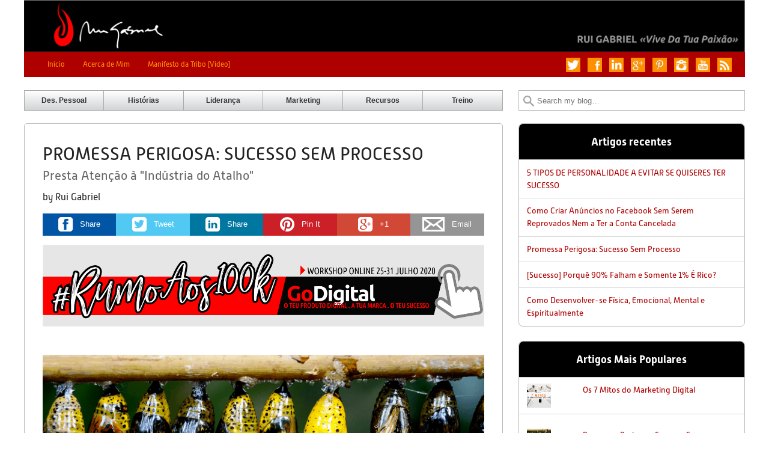

--- FILE ---
content_type: text/html; charset=UTF-8
request_url: https://ruigabriel.com/2018/09/23/promessa-perigosa-sucesso-sem-processo/
body_size: 23023
content:
<!DOCTYPE html>
<html lang="pt-PT">
<head>
<meta http-equiv="X-UA-Compatible" content="IE=9">
<meta charset="UTF-8">
<meta name="viewport" content="width=device-width, initial-scale=1.0">
<title>Promessa Perigosa: Sucesso Sem Processo - Rui Gabriel</title>
<link rel="profile" href="http://gmpg.org/xfn/11">
<link rel="pingback" href="https://ruigabriel.com/xmlrpc.php">
<!--[if lt IE 9]><script src="https://ruigabriel.com/wp-content/themes/getnoticed/js/html5.js" type="text/javascript"></script><![endif]-->
<meta name='robots' content='index, follow, max-image-preview:large, max-snippet:-1, max-video-preview:-1' />

	<!-- This site is optimized with the Yoast SEO plugin v18.5.1 - https://yoast.com/wordpress/plugins/seo/ -->
	<link rel="canonical" href="http://ruigabriel.com/2018/09/23/promessa-perigosa-sucesso-sem-processo/" />
	<meta property="og:locale" content="pt_PT" />
	<meta property="og:type" content="article" />
	<meta property="og:title" content="Promessa Perigosa: Sucesso Sem Processo - Rui Gabriel" />
	<meta property="og:description" content="Vou dar-te uma informação simples que te vai fazer ganhar Dinheiro: Rápido e Muito. Queres ouvir? Cá vai: A Regra: “Havendo muitas pessoas a desejar alguma coisa, quem lhes proporcionar essa coisa, fica rico.” As Circunstâncias: “A maior parte das pessoas adora Sucesso mas detesta o Processo”. O Truque: “Tudo o que prometa muitos resultados com pouco esforço [&hellip;]" />
	<meta property="og:url" content="http://ruigabriel.com/2018/09/23/promessa-perigosa-sucesso-sem-processo/" />
	<meta property="og:site_name" content="Rui Gabriel" />
	<meta property="article:published_time" content="2018-09-23T12:17:50+00:00" />
	<meta property="article:modified_time" content="2018-09-23T14:13:59+00:00" />
	<meta property="og:image" content="http://ruigabriel.com/wp-content/uploads/2018/09/ruigabriel_sucesso-sem-processo.png" />
	<meta property="og:image:width" content="1300" />
	<meta property="og:image:height" content="729" />
	<meta property="og:image:type" content="image/png" />
	<meta name="twitter:card" content="summary_large_image" />
	<meta name="twitter:creator" content="@ruigabriel" />
	<meta name="twitter:site" content="@ruigabriel" />
	<meta name="twitter:label1" content="Escrito por" />
	<meta name="twitter:data1" content="Rui Gabriel" />
	<meta name="twitter:label2" content="Tempo estimado de leitura" />
	<meta name="twitter:data2" content="7 minutos" />
	<script type="application/ld+json" class="yoast-schema-graph">{"@context":"https://schema.org","@graph":[{"@type":"WebSite","@id":"https://ruigabriel.com/#website","url":"https://ruigabriel.com/","name":"Rui Gabriel","description":"Blog e Centro de Recursos de Empreendedorismo, Marketing e Desenvolvimento Pessoal","publisher":{"@id":"https://ruigabriel.com/#/schema/person/34c8f0934cf0f800e369c90680eb549b"},"potentialAction":[{"@type":"SearchAction","target":{"@type":"EntryPoint","urlTemplate":"https://ruigabriel.com/?s={search_term_string}"},"query-input":"required name=search_term_string"}],"inLanguage":"pt-PT"},{"@type":"ImageObject","@id":"http://ruigabriel.com/2018/09/23/promessa-perigosa-sucesso-sem-processo/#primaryimage","inLanguage":"pt-PT","url":"https://ruigabriel.com/wp-content/uploads/2018/09/ruigabriel_sucesso-sem-processo.png","contentUrl":"https://ruigabriel.com/wp-content/uploads/2018/09/ruigabriel_sucesso-sem-processo.png","width":1300,"height":729,"caption":"ruigabriel_sucesso sem processo"},{"@type":"WebPage","@id":"http://ruigabriel.com/2018/09/23/promessa-perigosa-sucesso-sem-processo/#webpage","url":"http://ruigabriel.com/2018/09/23/promessa-perigosa-sucesso-sem-processo/","name":"Promessa Perigosa: Sucesso Sem Processo - Rui Gabriel","isPartOf":{"@id":"https://ruigabriel.com/#website"},"primaryImageOfPage":{"@id":"http://ruigabriel.com/2018/09/23/promessa-perigosa-sucesso-sem-processo/#primaryimage"},"datePublished":"2018-09-23T12:17:50+00:00","dateModified":"2018-09-23T14:13:59+00:00","breadcrumb":{"@id":"http://ruigabriel.com/2018/09/23/promessa-perigosa-sucesso-sem-processo/#breadcrumb"},"inLanguage":"pt-PT","potentialAction":[{"@type":"ReadAction","target":["http://ruigabriel.com/2018/09/23/promessa-perigosa-sucesso-sem-processo/"]}]},{"@type":"BreadcrumbList","@id":"http://ruigabriel.com/2018/09/23/promessa-perigosa-sucesso-sem-processo/#breadcrumb","itemListElement":[{"@type":"ListItem","position":1,"name":"Início","item":"https://ruigabriel.com/"},{"@type":"ListItem","position":2,"name":"Promessa Perigosa: Sucesso Sem Processo"}]},{"@type":"Article","@id":"http://ruigabriel.com/2018/09/23/promessa-perigosa-sucesso-sem-processo/#article","isPartOf":{"@id":"http://ruigabriel.com/2018/09/23/promessa-perigosa-sucesso-sem-processo/#webpage"},"author":{"@id":"https://ruigabriel.com/#/schema/person/34c8f0934cf0f800e369c90680eb549b"},"headline":"Promessa Perigosa: Sucesso Sem Processo","datePublished":"2018-09-23T12:17:50+00:00","dateModified":"2018-09-23T14:13:59+00:00","mainEntityOfPage":{"@id":"http://ruigabriel.com/2018/09/23/promessa-perigosa-sucesso-sem-processo/#webpage"},"wordCount":1327,"commentCount":1,"publisher":{"@id":"https://ruigabriel.com/#/schema/person/34c8f0934cf0f800e369c90680eb549b"},"image":{"@id":"http://ruigabriel.com/2018/09/23/promessa-perigosa-sucesso-sem-processo/#primaryimage"},"thumbnailUrl":"https://ruigabriel.com/wp-content/uploads/2018/09/ruigabriel_sucesso-sem-processo.png","keywords":["atalhos","desenvolvimento pessoal","dinheiro rápido","ganhar dinheiro","indústria do atalho","indústria do processo","pagar o preço","processo","processo do sucesso","promessa perigosa","resultados sem trabalho","sucesso","sucesso na vida","Sucesso Sem Processo","truque para ficares rico","valor","viver o processo","viver um processo"],"articleSection":["Desenvolvimento Pessoal"],"inLanguage":"pt-PT","potentialAction":[{"@type":"CommentAction","name":"Comment","target":["http://ruigabriel.com/2018/09/23/promessa-perigosa-sucesso-sem-processo/#respond"]}]},{"@type":["Person","Organization"],"@id":"https://ruigabriel.com/#/schema/person/34c8f0934cf0f800e369c90680eb549b","name":"Rui Gabriel","image":{"@type":"ImageObject","@id":"https://ruigabriel.com/#personlogo","inLanguage":"pt-PT","url":"https://secure.gravatar.com/avatar/5350cc64ce65d579a5c1c0c23094ec6e?s=96&d=mm&r=g","contentUrl":"https://secure.gravatar.com/avatar/5350cc64ce65d579a5c1c0c23094ec6e?s=96&d=mm&r=g","caption":"Rui Gabriel"},"logo":{"@id":"https://ruigabriel.com/#personlogo"}}]}</script>
	<!-- / Yoast SEO plugin. -->


<link rel='dns-prefetch' href='//secure.gravatar.com' />
<link rel='dns-prefetch' href='//s.w.org' />
<link rel='dns-prefetch' href='//v0.wordpress.com' />
<link rel='dns-prefetch' href='//c0.wp.com' />
<link rel="alternate" type="application/rss+xml" title="Rui Gabriel &raquo; Feed" href="https://ruigabriel.com/feed/" />
<link rel="alternate" type="application/rss+xml" title="Rui Gabriel &raquo; Feed de comentários" href="https://ruigabriel.com/comments/feed/" />
<link rel="alternate" type="application/rss+xml" title="Feed de comentários de Rui Gabriel &raquo; Promessa Perigosa: Sucesso Sem Processo" href="https://ruigabriel.com/2018/09/23/promessa-perigosa-sucesso-sem-processo/feed/" />
<script type="text/javascript">
window._wpemojiSettings = {"baseUrl":"https:\/\/s.w.org\/images\/core\/emoji\/13.1.0\/72x72\/","ext":".png","svgUrl":"https:\/\/s.w.org\/images\/core\/emoji\/13.1.0\/svg\/","svgExt":".svg","source":{"concatemoji":"https:\/\/ruigabriel.com\/wp-includes\/js\/wp-emoji-release.min.js?ver=5.9.12"}};
/*! This file is auto-generated */
!function(e,a,t){var n,r,o,i=a.createElement("canvas"),p=i.getContext&&i.getContext("2d");function s(e,t){var a=String.fromCharCode;p.clearRect(0,0,i.width,i.height),p.fillText(a.apply(this,e),0,0);e=i.toDataURL();return p.clearRect(0,0,i.width,i.height),p.fillText(a.apply(this,t),0,0),e===i.toDataURL()}function c(e){var t=a.createElement("script");t.src=e,t.defer=t.type="text/javascript",a.getElementsByTagName("head")[0].appendChild(t)}for(o=Array("flag","emoji"),t.supports={everything:!0,everythingExceptFlag:!0},r=0;r<o.length;r++)t.supports[o[r]]=function(e){if(!p||!p.fillText)return!1;switch(p.textBaseline="top",p.font="600 32px Arial",e){case"flag":return s([127987,65039,8205,9895,65039],[127987,65039,8203,9895,65039])?!1:!s([55356,56826,55356,56819],[55356,56826,8203,55356,56819])&&!s([55356,57332,56128,56423,56128,56418,56128,56421,56128,56430,56128,56423,56128,56447],[55356,57332,8203,56128,56423,8203,56128,56418,8203,56128,56421,8203,56128,56430,8203,56128,56423,8203,56128,56447]);case"emoji":return!s([10084,65039,8205,55357,56613],[10084,65039,8203,55357,56613])}return!1}(o[r]),t.supports.everything=t.supports.everything&&t.supports[o[r]],"flag"!==o[r]&&(t.supports.everythingExceptFlag=t.supports.everythingExceptFlag&&t.supports[o[r]]);t.supports.everythingExceptFlag=t.supports.everythingExceptFlag&&!t.supports.flag,t.DOMReady=!1,t.readyCallback=function(){t.DOMReady=!0},t.supports.everything||(n=function(){t.readyCallback()},a.addEventListener?(a.addEventListener("DOMContentLoaded",n,!1),e.addEventListener("load",n,!1)):(e.attachEvent("onload",n),a.attachEvent("onreadystatechange",function(){"complete"===a.readyState&&t.readyCallback()})),(n=t.source||{}).concatemoji?c(n.concatemoji):n.wpemoji&&n.twemoji&&(c(n.twemoji),c(n.wpemoji)))}(window,document,window._wpemojiSettings);
</script>
<style type="text/css">
img.wp-smiley,
img.emoji {
	display: inline !important;
	border: none !important;
	box-shadow: none !important;
	height: 1em !important;
	width: 1em !important;
	margin: 0 0.07em !important;
	vertical-align: -0.1em !important;
	background: none !important;
	padding: 0 !important;
}
</style>
	<link rel='stylesheet' id='wp-block-library-css'  href='https://c0.wp.com/c/5.9.12/wp-includes/css/dist/block-library/style.min.css' type='text/css' media='all' />
<style id='wp-block-library-inline-css' type='text/css'>
.has-text-align-justify{text-align:justify;}
</style>
<link rel='stylesheet' id='mediaelement-css'  href='https://c0.wp.com/c/5.9.12/wp-includes/js/mediaelement/mediaelementplayer-legacy.min.css' type='text/css' media='all' />
<link rel='stylesheet' id='wp-mediaelement-css'  href='https://c0.wp.com/c/5.9.12/wp-includes/js/mediaelement/wp-mediaelement.min.css' type='text/css' media='all' />
<style id='global-styles-inline-css' type='text/css'>
body{--wp--preset--color--black: #000000;--wp--preset--color--cyan-bluish-gray: #abb8c3;--wp--preset--color--white: #ffffff;--wp--preset--color--pale-pink: #f78da7;--wp--preset--color--vivid-red: #cf2e2e;--wp--preset--color--luminous-vivid-orange: #ff6900;--wp--preset--color--luminous-vivid-amber: #fcb900;--wp--preset--color--light-green-cyan: #7bdcb5;--wp--preset--color--vivid-green-cyan: #00d084;--wp--preset--color--pale-cyan-blue: #8ed1fc;--wp--preset--color--vivid-cyan-blue: #0693e3;--wp--preset--color--vivid-purple: #9b51e0;--wp--preset--gradient--vivid-cyan-blue-to-vivid-purple: linear-gradient(135deg,rgba(6,147,227,1) 0%,rgb(155,81,224) 100%);--wp--preset--gradient--light-green-cyan-to-vivid-green-cyan: linear-gradient(135deg,rgb(122,220,180) 0%,rgb(0,208,130) 100%);--wp--preset--gradient--luminous-vivid-amber-to-luminous-vivid-orange: linear-gradient(135deg,rgba(252,185,0,1) 0%,rgba(255,105,0,1) 100%);--wp--preset--gradient--luminous-vivid-orange-to-vivid-red: linear-gradient(135deg,rgba(255,105,0,1) 0%,rgb(207,46,46) 100%);--wp--preset--gradient--very-light-gray-to-cyan-bluish-gray: linear-gradient(135deg,rgb(238,238,238) 0%,rgb(169,184,195) 100%);--wp--preset--gradient--cool-to-warm-spectrum: linear-gradient(135deg,rgb(74,234,220) 0%,rgb(151,120,209) 20%,rgb(207,42,186) 40%,rgb(238,44,130) 60%,rgb(251,105,98) 80%,rgb(254,248,76) 100%);--wp--preset--gradient--blush-light-purple: linear-gradient(135deg,rgb(255,206,236) 0%,rgb(152,150,240) 100%);--wp--preset--gradient--blush-bordeaux: linear-gradient(135deg,rgb(254,205,165) 0%,rgb(254,45,45) 50%,rgb(107,0,62) 100%);--wp--preset--gradient--luminous-dusk: linear-gradient(135deg,rgb(255,203,112) 0%,rgb(199,81,192) 50%,rgb(65,88,208) 100%);--wp--preset--gradient--pale-ocean: linear-gradient(135deg,rgb(255,245,203) 0%,rgb(182,227,212) 50%,rgb(51,167,181) 100%);--wp--preset--gradient--electric-grass: linear-gradient(135deg,rgb(202,248,128) 0%,rgb(113,206,126) 100%);--wp--preset--gradient--midnight: linear-gradient(135deg,rgb(2,3,129) 0%,rgb(40,116,252) 100%);--wp--preset--duotone--dark-grayscale: url('#wp-duotone-dark-grayscale');--wp--preset--duotone--grayscale: url('#wp-duotone-grayscale');--wp--preset--duotone--purple-yellow: url('#wp-duotone-purple-yellow');--wp--preset--duotone--blue-red: url('#wp-duotone-blue-red');--wp--preset--duotone--midnight: url('#wp-duotone-midnight');--wp--preset--duotone--magenta-yellow: url('#wp-duotone-magenta-yellow');--wp--preset--duotone--purple-green: url('#wp-duotone-purple-green');--wp--preset--duotone--blue-orange: url('#wp-duotone-blue-orange');--wp--preset--font-size--small: 13px;--wp--preset--font-size--medium: 20px;--wp--preset--font-size--large: 36px;--wp--preset--font-size--x-large: 42px;}.has-black-color{color: var(--wp--preset--color--black) !important;}.has-cyan-bluish-gray-color{color: var(--wp--preset--color--cyan-bluish-gray) !important;}.has-white-color{color: var(--wp--preset--color--white) !important;}.has-pale-pink-color{color: var(--wp--preset--color--pale-pink) !important;}.has-vivid-red-color{color: var(--wp--preset--color--vivid-red) !important;}.has-luminous-vivid-orange-color{color: var(--wp--preset--color--luminous-vivid-orange) !important;}.has-luminous-vivid-amber-color{color: var(--wp--preset--color--luminous-vivid-amber) !important;}.has-light-green-cyan-color{color: var(--wp--preset--color--light-green-cyan) !important;}.has-vivid-green-cyan-color{color: var(--wp--preset--color--vivid-green-cyan) !important;}.has-pale-cyan-blue-color{color: var(--wp--preset--color--pale-cyan-blue) !important;}.has-vivid-cyan-blue-color{color: var(--wp--preset--color--vivid-cyan-blue) !important;}.has-vivid-purple-color{color: var(--wp--preset--color--vivid-purple) !important;}.has-black-background-color{background-color: var(--wp--preset--color--black) !important;}.has-cyan-bluish-gray-background-color{background-color: var(--wp--preset--color--cyan-bluish-gray) !important;}.has-white-background-color{background-color: var(--wp--preset--color--white) !important;}.has-pale-pink-background-color{background-color: var(--wp--preset--color--pale-pink) !important;}.has-vivid-red-background-color{background-color: var(--wp--preset--color--vivid-red) !important;}.has-luminous-vivid-orange-background-color{background-color: var(--wp--preset--color--luminous-vivid-orange) !important;}.has-luminous-vivid-amber-background-color{background-color: var(--wp--preset--color--luminous-vivid-amber) !important;}.has-light-green-cyan-background-color{background-color: var(--wp--preset--color--light-green-cyan) !important;}.has-vivid-green-cyan-background-color{background-color: var(--wp--preset--color--vivid-green-cyan) !important;}.has-pale-cyan-blue-background-color{background-color: var(--wp--preset--color--pale-cyan-blue) !important;}.has-vivid-cyan-blue-background-color{background-color: var(--wp--preset--color--vivid-cyan-blue) !important;}.has-vivid-purple-background-color{background-color: var(--wp--preset--color--vivid-purple) !important;}.has-black-border-color{border-color: var(--wp--preset--color--black) !important;}.has-cyan-bluish-gray-border-color{border-color: var(--wp--preset--color--cyan-bluish-gray) !important;}.has-white-border-color{border-color: var(--wp--preset--color--white) !important;}.has-pale-pink-border-color{border-color: var(--wp--preset--color--pale-pink) !important;}.has-vivid-red-border-color{border-color: var(--wp--preset--color--vivid-red) !important;}.has-luminous-vivid-orange-border-color{border-color: var(--wp--preset--color--luminous-vivid-orange) !important;}.has-luminous-vivid-amber-border-color{border-color: var(--wp--preset--color--luminous-vivid-amber) !important;}.has-light-green-cyan-border-color{border-color: var(--wp--preset--color--light-green-cyan) !important;}.has-vivid-green-cyan-border-color{border-color: var(--wp--preset--color--vivid-green-cyan) !important;}.has-pale-cyan-blue-border-color{border-color: var(--wp--preset--color--pale-cyan-blue) !important;}.has-vivid-cyan-blue-border-color{border-color: var(--wp--preset--color--vivid-cyan-blue) !important;}.has-vivid-purple-border-color{border-color: var(--wp--preset--color--vivid-purple) !important;}.has-vivid-cyan-blue-to-vivid-purple-gradient-background{background: var(--wp--preset--gradient--vivid-cyan-blue-to-vivid-purple) !important;}.has-light-green-cyan-to-vivid-green-cyan-gradient-background{background: var(--wp--preset--gradient--light-green-cyan-to-vivid-green-cyan) !important;}.has-luminous-vivid-amber-to-luminous-vivid-orange-gradient-background{background: var(--wp--preset--gradient--luminous-vivid-amber-to-luminous-vivid-orange) !important;}.has-luminous-vivid-orange-to-vivid-red-gradient-background{background: var(--wp--preset--gradient--luminous-vivid-orange-to-vivid-red) !important;}.has-very-light-gray-to-cyan-bluish-gray-gradient-background{background: var(--wp--preset--gradient--very-light-gray-to-cyan-bluish-gray) !important;}.has-cool-to-warm-spectrum-gradient-background{background: var(--wp--preset--gradient--cool-to-warm-spectrum) !important;}.has-blush-light-purple-gradient-background{background: var(--wp--preset--gradient--blush-light-purple) !important;}.has-blush-bordeaux-gradient-background{background: var(--wp--preset--gradient--blush-bordeaux) !important;}.has-luminous-dusk-gradient-background{background: var(--wp--preset--gradient--luminous-dusk) !important;}.has-pale-ocean-gradient-background{background: var(--wp--preset--gradient--pale-ocean) !important;}.has-electric-grass-gradient-background{background: var(--wp--preset--gradient--electric-grass) !important;}.has-midnight-gradient-background{background: var(--wp--preset--gradient--midnight) !important;}.has-small-font-size{font-size: var(--wp--preset--font-size--small) !important;}.has-medium-font-size{font-size: var(--wp--preset--font-size--medium) !important;}.has-large-font-size{font-size: var(--wp--preset--font-size--large) !important;}.has-x-large-font-size{font-size: var(--wp--preset--font-size--x-large) !important;}
</style>
<link rel='stylesheet' id='gntstyle-css'  href='https://ruigabriel.com/wp-content/themes/getnoticed/style.min.css?ver=20160516' type='text/css' media='all' />
<link rel='stylesheet' id='social-logos-css'  href='https://c0.wp.com/p/jetpack/10.8.2/_inc/social-logos/social-logos.min.css' type='text/css' media='all' />
<link rel='stylesheet' id='jetpack_css-css'  href='https://c0.wp.com/p/jetpack/10.8.2/css/jetpack.css' type='text/css' media='all' />
<script type='text/javascript' src='https://c0.wp.com/c/5.9.12/wp-includes/js/jquery/jquery.min.js' id='jquery-core-js'></script>
<script type='text/javascript' src='https://c0.wp.com/c/5.9.12/wp-includes/js/jquery/jquery-migrate.min.js' id='jquery-migrate-js'></script>
<link rel="https://api.w.org/" href="https://ruigabriel.com/wp-json/" /><link rel="alternate" type="application/json" href="https://ruigabriel.com/wp-json/wp/v2/posts/1464" /><link rel="EditURI" type="application/rsd+xml" title="RSD" href="https://ruigabriel.com/xmlrpc.php?rsd" />
<link rel="wlwmanifest" type="application/wlwmanifest+xml" href="https://ruigabriel.com/wp-includes/wlwmanifest.xml" /> 
<link rel='shortlink' href='https://wp.me/p8Nxsd-nC' />
<link rel="alternate" type="application/json+oembed" href="https://ruigabriel.com/wp-json/oembed/1.0/embed?url=https%3A%2F%2Fruigabriel.com%2F2018%2F09%2F23%2Fpromessa-perigosa-sucesso-sem-processo%2F" />
<link rel="alternate" type="text/xml+oembed" href="https://ruigabriel.com/wp-json/oembed/1.0/embed?url=https%3A%2F%2Fruigabriel.com%2F2018%2F09%2F23%2Fpromessa-perigosa-sucesso-sem-processo%2F&#038;format=xml" />
<style type='text/css'>img#wpstats{display:none}</style>
	<link rel="author" href="https://plus.google.com/u/0/+RuiGabrielLazyMillionaire/posts"/>
	<style type="text/css">
			.site-title,
		.site-description {
			position: absolute !important;
			clip: rect(1px 1px 1px 1px); /* IE6, IE7 */
			clip: rect(1px, 1px, 1px, 1px);
		}
		</style>
	<!-- Get Noticed! Open Graph -->
	<meta name="twitter:card" content="summary">
	<meta name="twitter:site" content="@ruigabriel">
	<meta name="twitter:creator" content="@ruigabriel">
	<meta property="og:title" content="Promessa Perigosa: Sucesso Sem Processo">
	<meta property="og:type" content="article">
	<meta property="og:url" content="https://ruigabriel.com/2018/09/23/promessa-perigosa-sucesso-sem-processo/">
	<meta property="og:site_name" content="Rui Gabriel">
	<meta property="og:image" content="https://ruigabriel.com/wp-content/uploads/2018/09/ruigabriel_sucesso-sem-processo-1200x630.png">
	<meta property="og:description" content="Vou dar-te uma informação simples que te vai fazer ganhar Dinheiro: Rápido e Muito. Queres ouvir? Cá vai: A Regra: “Havendo muitas pessoas a desejar alguma coisa, quem lhes proporcionar essa coisa, fica rico.” As Circunstâncias: “A maior parte das pessoas adora Sucesso mas detesta o Processo”. O Truque: “Tudo o que prometa muitos resultados com pouco esforço [&hellip;]">
<!-- / Get Noticed! Open Graph -->
<script src="//use.typekit.net/osn5ics.js"></script><script>try{Typekit.load();}catch(e){}</script><style type="text/css" id="getnoticed_generated_styles">.site-header .site-title, .site-header .site-title a, #headernav .site-title, #headernav .site-title a { color: #af0000; }.site-header .site-description, #headernav .site-description { color: #999999; }body { background: #ffffff; }#main { background: #d6d6d6; }#main { border-color: #eeeeee; }.header-feature { background: #eeeeee }a, a:visited { color: #af0000; }.widget_getnoticed_subscribe .submit, .widget_getnoticed_subscribe input[type="submit"] { background: #af0000; }a:hover, a:focus, a:active { color: #ff9000; }.primarybutton, .primarybutton:link, .primarybutton:visited, #secondary .primary .buybutton{background:#fcbc74}.primarybutton, .primarybutton:link, .primarybutton:visited, #secondary .primary .buybutton { border-color: #0d2541; }.primarybutton, .primarybutton:link, .primarybutton:visited, #secondary .primary .buybutton { color: #0d2541; }.primarybutton:hover, #secondary .primary .buybutton:hover { background: #ff9d2e; }.primarybutton:hover, #secondary .primary .buybutton:hover { border-color: #ffffff; }.primarybutton:hover, #secondary .primary .buybutton:hover { color: #0d2541; }.button, .nav-previous a, .nav-next a{background-color: #d2d4d6;background-image: -webkit-gradient(linear, left top, left bottom, from(#ffffff), to(#d2d4d6));background-image: -webkit-linear-gradient(top, #ffffff, #d2d4d6);background-image:  -moz-linear-gradient(top, #ffffff, #d2d4d6);background-image:   -o-linear-gradient(top, #ffffff, #d2d4d6);background-image:     linear-gradient(to bottom, #ffffff, #d2d4d6);}.button, .nav-previous a, .nav-next a { border-color: #aaaaaa; }.button, .nav-previous a, .nav-next a, .button:active, .nav-previous a:active, .nav-next a:active, .button:link, .nav-previous a:link, .nav-next a:link, .button:visited, .nav-previous a:visited, .nav-next a:visited { color: #333333; }.button:hover, .nav-previous a:hover, .nav-next a:hover { background: #eeeeee; }.button:hover, .nav-previous a:hover, .nav-next a:hover { border-color: #aaaaaa; }.button:hover, .nav-previous a:hover, .nav-next a:hover { color: #333333; }#headernav, #ocsearch { background: #af0000; }#headernav, #ocsearch { border-bottom-width: 4px; }#headernav, #ocsearch { border-bottom-style: none; }#headernav, #ocsearch { border-bottom-color: #ffffff; }#headernav { -moz-box-shadow: none; -webkit-box-shadow: none; box-shadow: none; }.mobile-title a { background-image: url('http://ruigabriel.com/wp-content/uploads/2017/11/cabeçalho-Rui-Gabriel.png'); }.mobile-title a { width: 1230.5px; }.mobile-title a { background-size: auto 88px; height: 0; padding-top: 88px; }.site-header .headshot { display: none; }#headernav {font-family:"alwyn-new-web",sans-serif;font-size:0.75em;line-height:1.5em;font-weight:normal;font-style:normal;text-transform:none; }#headernav, #headernav a { color: #ff9000; }#primary-menu a:hover, #primary-menu li:hover > a { background: #840202; }#primary-menu a:hover, #primary-menu li:hover > a { color: #ff9000; }#primary-menu li .sub-menu li a { background: #efefef; }#primary-menu li li a { color: #000000; }#primary-menu li li a:hover { background: #ffffff; }#primary-menu li li a:hover { color: #000000; }.site-navigation .getnoticed-socialnav-flat a { background-color: #ff9000; } .site-navigation .getnoticed-socialnav-flat a>i { background-color: transparent; }.site-navigation .getnoticed-socialnav-icononly a, .site-navigation .getnoticed-socialnav-icononly a:before { color: #ff9000; }.site-navigation .getnoticed-socialnav-flat a:hover { background-color: #777777; } .site-navigation .social.getnoticed-socialnav-flat a:hover>i { background-color: transparent; }.site-navigation .getnoticed-socialnav-icononly a:hover, .site-navigation .social.getnoticed-socialnav-icononly a:hover:before { color: #777777; }#splash { margin-bottom: 0; }.header-feature { margin-top: 1.8%; }#categories-menu li { margin-left: 0; }#categories-menu li a { border-left-width: 0; }#categories-menu li { width: 16.666667% }#top_search #s { -moz-border-radius: 0; -webkit-border-radius: 0; border-radius: 0; }.archive-type-title { display: inline; }#categories-menu a{background-color: #D2D4D6;background-image: -webkit-gradient(linear, left top, left bottom, from(#FFFFFF), to(#D2D4D6));background-image: -webkit-linear-gradient(top, #FFFFFF, #D2D4D6);background-image:  -moz-linear-gradient(top, #FFFFFF, #D2D4D6);background-image:   -o-linear-gradient(top, #FFFFFF, #D2D4D6);background-image:     linear-gradient(to bottom, #FFFFFF, #D2D4D6);}#categories-menu a { color: #333333; }#categories-menu a { text-shadow: none; }#categories-menu a, #categories-menu li:first-child a { border-width: 1px; }#categories-menu a { border-style: solid; }#categories-menu a { border-color: #aaaaaa; }#categories-menu a { -moz-border-radius: 0px; -webkit-border-radius: 0px; border-radius: 0px; }#categories-menu a:hover{background-color: #AAACAE;background-image: -webkit-gradient(linear, left top, left bottom, from(#EEEEEE), to(#AAACAE));background-image: -webkit-linear-gradient(top, #EEEEEE, #AAACAE);background-image:  -moz-linear-gradient(top, #EEEEEE, #AAACAE);background-image:   -o-linear-gradient(top, #EEEEEE, #AAACAE);background-image:     linear-gradient(to bottom, #EEEEEE, #AAACAE);}#categories-menu a:hover { border-color: #aaaaaa; }#categories-menu a:hover { color: #333333; }#categories-menu a:hover { text-shadow: none; }#categories-menu .current-menu-item a{background:#dd3333}#categories-menu .current-menu-item a { color: #eeeeee; }#categories-menu .current-menu-item a { border-color: #000000; }#categories-menu .current-menu-item a, #categories-menu .current-menu-item a:hover { text-shadow: none; }.hentry, .post-type-archive .page-header, #comments, #comments-policy, #disqus_thread, #livefyre-comments { background: #ffffff; }.entry-footer .up i { border-bottom-color: #ffffff; }.author .author-info, #comments-policy p { background: #f2f2f2; }.hentry, .post-type-archive .page-header, .author .author-info, #comments, #comments-policy, #disqus_thread, #fbSEOComments, #livefyre-comments { border-width: 1px; }.hentry, .post-type-archive .page-header, .author .author-info, #comments, #comments-policy, #disqus_thread, #fbSEOComments, #livefyre-comments { border-style: solid; }.hentry, .post-type-archive .page-header, .author .author-info, #comments, #comments-policy, #disqus_thread, #fbSEOComments, #livefyre-comments { border-color: #bbbbbb; }.custom-post .entry-content { border-top-color: #bbbbbb; }.entry-footer .up { border-bottom-color: #bbbbbb; }#main, .entry-header .byline {font-family:"alwyn-new-web",sans-serif;font-size:1em;line-height:1.5em;font-weight:normal;font-style:normal;text-transform:none; }.dropcap, #main, .podcastArchive th { color: #272727; }.hentry .entry-header .posted-on, .hentry .entry-header .entry-date, .hentry .entry-footer .entry-date-wrap { display: none; }.hentry .entry-header .entry-date, .hentry .entry-footer { color: #333333; }.hentry, .post-type-archive .page-header, .author .author-info { -moz-border-radius: 5px; -webkit-border-radius: 5px; border-radius: 5px; }.custom-post .entry-summary { background: #eaeaea; }.custom-post .entry-summary:before { color: #888; }.custom-post .entry-summary, .author .author-info, #comments-policy p { color: #272727; }.site-header .site-title, .page h1, .post h1, .page-header h1 {font-family:"alwyn-new-web",sans-serif;font-size:1.875em;line-height:1.2em;font-weight:normal;font-style:normal;text-transform:uppercase; }.page-header,.page h1, .page h1 a,.post h1, .post h1 a,.page-header h1, .page-header h1 a { color: #222222; }.hentry .entry-header h3.getnoticed-entry-subtitle {font-family:"alwyn-new-web",sans-serif;font-size:1.3em;line-height:1.2em;font-weight:normal;font-style:normal;text-transform:none; } .hentry .entry-header h3.getnoticed-entry-subtitle { color: #666666; }.hentry h2 {font-family:"alwyn-new-web",sans-serif;font-size:1.5em;line-height:1.2em;font-weight:normal;font-style:normal;text-transform:none; }.hentry h2, .hentry h2 a { color: #272727; }.hentry h3, #dsq-content h3 {font-family:"alwyn-new-web",sans-serif;font-size:1.25em;line-height:1.2em;font-weight:normal;font-style:normal;text-transform:none; }.hentry h3, .hentry h3 a, #dsq-content h3, .comment-reminder { color: #272727; }.hentry h4 {font-family:"alwyn-new-web",sans-serif;font-size:1.0em;line-height:1.2em;font-weight:normal;font-style:normal;text-transform:none; }.hentry h4, .hentry h4 a { color: #272727; }.sharebar { background: #eeeeee; }.sharebar .button { box-shadow: none; } .sharebar .count { line-height: 20px; }.sharebar .button{background:#888888}.sharebar .button, .sharebar .button:link, .sharebar .button:visited { color: #ffffff; }.sharebar .button:hover, .getnoticed-sharebar-socialoverride .sharebar .button:hover { background: #ff9000; }.sharebar .button:hover { color: #ffffff; }.authorbox { background: #eeeeee; }.authorbox { border-width: 1px; }.authorbox { border-style: solid; }.authorbox { border-color: #bbbbbb; }.authorbox { -moz-border-radius: 5px; -webkit-border-radius: 5px; border-radius: 5px; }.authorbox {font-family:"alwyn-new-web",sans-serif;font-size:0.8em;line-height:1.86em;font-weight:normal;font-style:normal;text-transform:none; }.getnoticed_shareable { background: #ffffff; }.getnoticed_shareable .actions { background: #eeeeee; }.getnoticed_shareable { border-width: 1px; } .getnoticed_shareable .actions { border-top-width: 1px; }.getnoticed_shareable { border-style: solid; } .getnoticed_shareable .actions { border-top-style: solid; }.getnoticed_shareable, .getnoticed_shareable .actions { border-color: #bbbbbb; }.getnoticed_shareable { -moz-border-radius: 5px; -webkit-border-radius: 5px; border-radius: 5px; }.getnoticed_shareable blockquote {font-family:"alwyn-new-web",sans-serif;font-size:1.7em;line-height:1.3em;font-weight:normal;font-style:normal;text-transform:none; }.getnoticed_shareable blockquote { color: #000000; }.getnoticed_shareable cite {font-family:"alwyn-new-web",sans-serif;font-size:1.0em;line-height:1.6em;font-weight:normal;font-style:normal;text-transform:none; }.getnoticed_shareable cite { color: #000000; }.tax-gnt_collection header.page-header h1 {font-family:"alwyn-new-web",sans-serif;font-size:2.2em;line-height:1.2em;font-weight:normal;font-style:normal;text-transform:none; }.tax-gnt_collection header.page-header h2 {font-family:"alwyn-new-web",sans-serif;font-size:1.3em;line-height:1.2em;font-weight:normal;font-style:normal;text-transform:none; }.tax-gnt_collection .page-header h4 {font-family:"alwyn-new-web",sans-serif;font-size:0.9em;line-height:1.2em;font-weight:normal;font-style:normal;text-transform:none; }.gnt_collection_item { border-width: 1px; }.gnt_collection_item { border-style: solid; }.gnt_collection_item { border-color: #bbbbbb; }.gnt_collection_item { -moz-border-radius: 7px; -webkit-border-radius: 7px; border-radius: 7px; }.gnt_collection_item .entry-header h1 {font-family:"alwyn-new-web",sans-serif;font-size:1.3em;line-height:1.2em;font-weight:normal;font-style:normal;text-transform:none; }.gnt_collection_item .entry-header h1 { color: #000000; }.gnt_collection_item .entry-header h3.getnoticed-entry-subtitle {font-family:"alwyn-new-web",sans-serif;font-size:1.0em;line-height:1.2em;font-weight:normal;font-style:normal;text-transform:none; }.gnt_collection_item .entry-header h3.getnoticed-entry-subtitle { color: #959595; }.gnt_collection_item .entry-content {font-family:"alwyn-new-web",sans-serif;font-size:1.0em;line-height:1.36em;font-weight:normal;font-style:normal;text-transform:none; }.gnt_collection_item .entry-content { color: #000000; }.sidebar .widget { background: #ffffff; }.sidebar .widget { border-width: 1px; }.sidebar .widget { border-style: solid; }.sidebar .widget { border-color: #bbbbbb; }.sidebar .widget { -moz-border-radius: 7px; -webkit-border-radius: 7px; border-radius: 7px; } .sidebar .widget h3 { border-top-left-radius: 7px; border-top-right-radius: 7px; } #secondary .widget_reachWidget, #secondary .widget_getnoticed_reachcounter, #secondary .widget_getnoticed_sociallist a, #secondary .widget_sociallist i, #s { -moz-border-radius: 5px; -webkit-border-radius: 5px; border-radius: 5px; }.sidebar .widget, #secondary .widget_getnoticed_sociallist a, #s { -moz-box-shadow: none; -webkit-box-shadow: none; box-shadow: none; }.sidebar .widget h3, .widget_getnoticed_reachcounter .count {font-family:"alwyn-new-web",sans-serif;font-size:1.125em;line-height:1.333em;font-weight:bold;font-style:normal;text-transform:none; }.sidebar .widget h3 { color: #FFFFFF; }.widget_getnoticed_reachcounter, .widget_getnoticed_reachcounter .count { color: #FFFFFF; }.sidebar .widget h3 { background: #000000; }.sidebar .widget_getnoticed_reachcounter, .widget_getnoticed_reachcounter .count { background: #000000; }.sidebar .widget {font-family:"alwyn-new-web",sans-serif;font-size:1.0em;line-height:1.36em;font-weight:normal;font-style:normal;text-transform:none; }.sidebar .widget { color: #000000; }.site-footer { background: #eeeeee }.site-footer { color: #404040; }.site-footer a, .site-footer a:visited { color: #9b000c; }.site-footer a:hover { color: #bb0012; }.site-credits { color: #666666; }.site-credits a, .site-credits a:visited { color: #aaaaaa; }</style><link rel="icon" href="https://ruigabriel.com/wp-content/uploads/2020/03/cropped-chama-32x32.png" sizes="32x32" />
<link rel="icon" href="https://ruigabriel.com/wp-content/uploads/2020/03/cropped-chama-192x192.png" sizes="192x192" />
<link rel="apple-touch-icon" href="https://ruigabriel.com/wp-content/uploads/2020/03/cropped-chama-180x180.png" />
<meta name="msapplication-TileImage" content="https://ruigabriel.com/wp-content/uploads/2020/03/cropped-chama-270x270.png" />
<link rel="stylesheet" type="text/css" id="wp-custom-css" href="https://ruigabriel.com/?custom-css=de31ae870d" />
<!-- GNT: Google Analytics --><script type="text/javascript">var _gaq = _gaq || [];</script>
		<!--[if lt IE 9]><link rel="stylesheet" href="https://ruigabriel.com/wp-content/themes/getnoticed/css/style-ie8.css" type="text/css" charset="utf-8" /><![endif]-->
<!--[if IE]><link rel="stylesheet" href="https://ruigabriel.com/wp-content/themes/getnoticed/css/style-ie-all.css" type="text/css" charset="utf-8" /><![endif]-->
</head>
<body class="post-template-default single single-post postid-1464 single-format-standard elementor-default elementor-kit-2514 getnoticed-main-plain getnoticed-mainnav-below getnoticed-sharebar-modern getnoticed-sharebar-socialoverride getnoticed-block-searchwidget">
<div class="sitewrap">

	
<div id="page" class="hfeed site wrap">
		<header id="masthead" class=" header-full header-nopad header-center site-header" role="banner"><div class="innerwrap">
				
		
				
						<a class="site-logo" href="https://ruigabriel.com/" title="Rui Gabriel" rel="home" style="max-width:2462px">
					<img src="https://ruigabriel.com/wp-content/uploads/2020/03/cabeçalho-blog-ruigabriel-01.png" width="2462" height="177" alt="" />
				</a>
		
			<div class="header-text"><hgroup class="hgroup">
		<h1 class="site-title"><a href="https://ruigabriel.com/" title="Rui Gabriel" rel="home">Rui Gabriel</a></h1>
		<h2 class="site-description">Blog e Centro de Recursos de Empreendedorismo, Marketing e Desenvolvimento Pessoal</h2>
	</hgroup></div>

		<div class="headshot"></div>	</div></header><!-- #masthead .site-header -->
	
		<nav id="headernav" role="navigation" class="site-navigation main-navigation"><div class="innerwrap">
				<h2 class="mobile-title"><a href="https://ruigabriel.com/" title="Rui Gabriel" rel="home">Rui Gabriel</a></h2>
			<h3 class="assistive-text">Menu</h3>
	<div class="assistive-text skip-link"><a href="#content" title="Skip to content">Skip to content</a></div>
		
					<div class="getnoticed-mainnav">
				<div id="primary-menu">
					<ul id="menu-principal" class="menu"><li id="menu-item-434" class="menu-item menu-item-type-custom menu-item-object-custom menu-item-home menu-item-434"><a href="http://ruigabriel.com">Início</a></li>
<li id="menu-item-802" class="menu-item menu-item-type-post_type menu-item-object-page menu-item-802"><a href="https://ruigabriel.com/acerca-de-mim/">Acerca de Mim</a></li>
<li id="menu-item-598" class="menu-item menu-item-type-post_type menu-item-object-video menu-item-598"><a href="https://ruigabriel.com/videos/manifesto-da-tribo/">Manifesto da Tribo [Vídeo]</a></li>
</ul>				</div>
					<div class="social getnoticed-socialnav-flat getnoticed-socialnav-stdhovercolor">
		<ul>
		<li><a class="twitter" href="http://twitter.com/ruigabriel"  target="_blank"><i></i>Follow me on Twitter</a></li><li><a class="facebook" href="http://www.facebook.com/PaginaDeRuiGabriel/"  target="_blank"><i></i>Like me on Facebook</a></li><li><a class="linkedin" href="https://www.linkedin.com/in/ruigabriel"  target="_blank"><i></i>Connect with me on LinkedIn</a></li><li><a class="googleplus" href="http://plus.google.com/u/0/+RuiGabrielLazyMillionaire" rel="publisher" target="_blank"><i></i>Add me on Google+</a></li><li><a class="pinterest" href="http://pinterest.com/ruigabriel"  target="_blank"><i></i>Follow me on Pinterest</a></li><li><a class="instagram" href="http://instagram.com/ruimatosgabriel"  target="_blank"><i></i>Follow me on Instagram</a></li><li><a class="youtube" href="http://www.youtube.com//user/ruimatosgabriel?sub_confirmation=1"  target="_blank"><i></i>Check out my YouTube channel</a></li><li><a class="rssfeed" href="https://ruigabriel.com/feed/"  target="_blank"><i></i>Subscribe to my RSS Feed</a></li>		</ul>
	</div>
				</div>

		
		<div class="mobile_actions">
			<a class="mobile_menu" href="#menu">menu</a>
			<div id="mobile_search"></div>
		</div>

			</div></nav>
<div id="getnoticed-featured-area">
<div id="featured-widgets">
</div>
</div>
	
	<div id="main"><div class="innerwrap">
		
				<aside id="top_search" class="widget widget_search"><div class="content">
				<div id="searchform"><form method="get" action="https://ruigabriel.com/" role="search">
		<label for="s" class="assistive-text">Search</label>
		<input type="text" class="field" name="s" id="s" placeholder="Search my blog&hellip;"><!--
		--><input type="submit" class="submit" name="submit" id="searchsubmit" value="Search">
	</form></div>
		</div></aside>
	<div id="categories-menu" class="menu-categorias-container"><ul id="menu-categorias" class="menu"><li id="menu-item-251" class="menu-item menu-item-type-taxonomy menu-item-object-category current-post-ancestor current-menu-parent current-post-parent menu-item-251"><a href="https://ruigabriel.com/category/desenvolvimento-pessoal/">Des. Pessoal</a></li>
<li id="menu-item-252" class="menu-item menu-item-type-taxonomy menu-item-object-category menu-item-252"><a href="https://ruigabriel.com/category/historias/">Histórias</a></li>
<li id="menu-item-253" class="menu-item menu-item-type-taxonomy menu-item-object-category menu-item-253"><a href="https://ruigabriel.com/category/lideranca/">Liderança</a></li>
<li id="menu-item-254" class="menu-item menu-item-type-taxonomy menu-item-object-category menu-item-254"><a href="https://ruigabriel.com/category/marketing/">Marketing</a></li>
<li id="menu-item-255" class="menu-item menu-item-type-taxonomy menu-item-object-category menu-item-255"><a href="https://ruigabriel.com/category/recursos/">Recursos</a></li>
<li id="menu-item-256" class="menu-item menu-item-type-taxonomy menu-item-object-category menu-item-256"><a href="https://ruigabriel.com/category/treino/">Treino</a></li>
</ul></div>
		<div id="primary" class="site-content">
			<div id="content" role="main">

			
					<nav role="navigation" id="nav-above" class="site-navigation post-navigation">
		<h3 class="assistive-text">Post navigation</h3>

	
		<div class="nav-previous"> <a href="https://ruigabriel.com/2018/09/07/porque-90-falham-e-somente-1-e-rico/" rel="prev"> <span class="meta-nav">&#11013;</span>  [Sucesso] Porquê 90% Falham e Somente ...  </a></div>		<div class="nav-next"> <a href="https://ruigabriel.com/2019/01/05/como-criar-anuncios-no-facebook/" rel="next">  Como Criar Anúncios no Facebook Sem ...  <span class="meta-nav">&#10145;</span> </a></div>
	
	</nav><!-- #nav-above -->
	
				<article id="post-1464" class=" posttitle-show introfeature post-1464 post type-post status-publish format-standard has-post-thumbnail hentry category-desenvolvimento-pessoal tag-atalhos tag-desenvolvimento-pessoal tag-dinheiro-rapido tag-ganhar-dinheiro tag-industria-do-atalho tag-industria-do-processo tag-pagar-o-preco tag-processo tag-processo-do-sucesso tag-promessa-perigosa tag-resultados-sem-trabalho tag-sucesso tag-sucesso-na-vida tag-sucesso-sem-processo tag-truque-para-ficares-rico tag-valor tag-viver-o-processo tag-viver-um-processo">
	<header class="entry-header">
				<div class="entry-meta">
					</div><!-- .entry-meta -->
		
		<h1 class="entry-title">Promessa Perigosa: Sucesso Sem Processo</h1>
		<h3 class="getnoticed-entry-subtitle">Presta Atenção à "Indústria do Atalho"</h3>		<h4 class="byline"> by <span class="author vcard"><a class="url fn n" href="https://ruigabriel.com/author/admin/" title="View all posts by Rui Gabriel" rel="author">Rui Gabriel</a></span></h4>		
	</header><!-- .entry-header -->

	<aside class='sharebar sharebar-top has6'>
<a href="http://www.facebook.com/sharer/sharer.php?u=https%3A%2F%2Fruigabriel.com%2F2018%2F09%2F23%2Fpromessa-perigosa-sucesso-sem-processo%2F" class="button share-social share-facebook" title="Share on Facebook" data-url="https://ruigabriel.com/2018/09/23/promessa-perigosa-sucesso-sem-processo/" data-threshold="0" target="_blank" rel="nofollow"><span class="lbl">Share</span> <span class="count"></span></a>
<a href="https://twitter.com/intent/tweet?original_referer=https%3A%2F%2Fruigabriel.com%2F2018%2F09%2F23%2Fpromessa-perigosa-sucesso-sem-processo%2F&source=tweetbutton&text=Promessa+Perigosa%3A+Sucesso+Sem+Processo&url=https%3A%2F%2Fwp.me%2Fp8Nxsd-nC&via=ruigabriel" class="button share-social share-tweet" title="Tweet this Post" data-url="https://ruigabriel.com/2018/09/23/promessa-perigosa-sucesso-sem-processo/" data-threshold="0" target="_blank" rel="nofollow"><span class="lbl">Tweet</span> <span class="count"></span></a>
<a href="http://www.linkedin.com/shareArticle?mini=true&url=https%3A%2F%2Fruigabriel.com%2F2018%2F09%2F23%2Fpromessa-perigosa-sucesso-sem-processo%2F&title=Promessa+Perigosa%3A+Sucesso+Sem+Processo&source=Get+Noticed%21+Theme" class="button share-social share-linkedin" title="Share on LinkedIn" data-url="https://ruigabriel.com/2018/09/23/promessa-perigosa-sucesso-sem-processo/" data-threshold="0" target="_blank" rel="nofollow"><span class="lbl">Share</span> <span class="count"></span></a>
<a href="//pinterest.com/pin/create/button/?url=https%3A%2F%2Fruigabriel.com%2F2018%2F09%2F23%2Fpromessa-perigosa-sucesso-sem-processo%2F&media=https%3A%2F%2Fruigabriel.com%2Fwp-content%2Fuploads%2F2018%2F09%2Fruigabriel_sucesso-sem-processo-600x336.png&description=Vou%20dar-te%20uma%20informa%C3%A7%C3%A3o%20simples%20que%20te%20vai%20fazer%20ganhar%20Dinheiro%3A%20R%C3%A1pido%20e%20Muito.%20Queres%20ouvir%3F%20C%C3%A1%20vai%3A%20A%20Regra%3A%C2%A0%E2%80%9CHavendo%20muitas%20pessoas%20a%20desejar%20alguma%20coisa%2C%20quem%20lhes%20proporcionar%20essa%20coisa%2C%20fica%20rico.%E2%80%9D%20As%20Circunst%C3%A2ncias%3A%C2%A0%E2%80%9CA%20maior%20parte%20das%20pessoas%20adora%20Sucesso%20mas%20detesta%20o%20Processo%E2%80%9D.%20O%20Truque%3A%C2%A0%E2%80%9CTudo%20o%20que%20prometa%20muitos%20resultados%20com%20pouco%20esfor%C3%A7o%20%5B%E2%80%A6%5D%0APartilhar%20isto%3AClick%20to%20share%20on%20Twitter%20%28Opens%20in%20new%20window%29Click%20to%20share%20on%20Facebook%20%28Opens%20in%20new%20window%29" class="button share-social share-pinterest" title="Pin it." data-url="https://ruigabriel.com/2018/09/23/promessa-perigosa-sucesso-sem-processo/" data-threshold="0" target="_blank" rel="nofollow"><span class="lbl">Pin&nbsp;It</span> <span class="count"></span></a>
<a href="https://plus.google.com/share?hl=en-US&url=https%3A%2F%2Fruigabriel.com%2F2018%2F09%2F23%2Fpromessa-perigosa-sucesso-sem-processo%2F" class="button share-social share-googleplus" title="Share on Google+" data-url="https://ruigabriel.com/2018/09/23/promessa-perigosa-sucesso-sem-processo/" data-threshold="0" target="_blank" rel="nofollow"><span class="lbl">+1</span></a>
<a href="mailto:?subject=Promessa%20Perigosa%3A%20Sucesso%20Sem%20Processo&amp;body=Hei%2C%0D%0A%0D%0AEu%20adorei%20este%20artigo%20de%20Rui%20Gabriel%20e%20gostaria%20de%20o%20partilhar%20contigo.%0D%0A%0D%0Ahttps%3A%2F%2Fruigabriel.com%2F2018%2F09%2F23%2Fpromessa-perigosa-sucesso-sem-processo%2F%0D%0A%0D%0AObrigado%21" class="button share-email"><span class="lbl">Email</span></a></aside>
<div class="getnoticed-postad"><a href="http://proximo-evento.com" target="_blank"><img src="https://ruigabriel.com/wp-content/uploads/2020/07/banner-ruigabriel-02.png" alt="Workshop #RumoAos100k"></a></div>	
	<div class="entry-content">
		<img width="760" height="426" src="https://ruigabriel.com/wp-content/uploads/2018/09/ruigabriel_sucesso-sem-processo-760x426.png" class="featured-image wp-post-image" alt="ruigabriel_sucesso sem processo" loading="lazy" srcset="https://ruigabriel.com/wp-content/uploads/2018/09/ruigabriel_sucesso-sem-processo-760x426.png 760w, https://ruigabriel.com/wp-content/uploads/2018/09/ruigabriel_sucesso-sem-processo-600x336.png 600w, https://ruigabriel.com/wp-content/uploads/2018/09/ruigabriel_sucesso-sem-processo-300x168.png 300w, https://ruigabriel.com/wp-content/uploads/2018/09/ruigabriel_sucesso-sem-processo-768x431.png 768w, https://ruigabriel.com/wp-content/uploads/2018/09/ruigabriel_sucesso-sem-processo-1024x574.png 1024w, https://ruigabriel.com/wp-content/uploads/2018/09/ruigabriel_sucesso-sem-processo-610x342.png 610w, https://ruigabriel.com/wp-content/uploads/2018/09/ruigabriel_sucesso-sem-processo-518x290.png 518w, https://ruigabriel.com/wp-content/uploads/2018/09/ruigabriel_sucesso-sem-processo-82x46.png 82w, https://ruigabriel.com/wp-content/uploads/2018/09/ruigabriel_sucesso-sem-processo-500x280.png 500w, https://ruigabriel.com/wp-content/uploads/2018/09/ruigabriel_sucesso-sem-processo.png 1300w" sizes="(max-width: 760px) 100vw, 760px" /><p class="first-child "><strong><span title="V" class="dropcap">V</span>ou dar-te uma informação simples que te vai fazer ganhar Dinheiro: Rápido e Muito. </strong></p>
<p><strong>Queres ouvir? </strong></p>
<p><strong>Cá vai:</strong></p>
<ol>
<li>A Regra: <em>“Havendo muitas pessoas a desejar alguma coisa, quem lhes proporcionar essa coisa, fica rico.”</em></li>
<li>As Circunstâncias: <em>“A maior parte das pessoas adora Sucesso mas detesta o Processo”.</em></li>
<li>O Truque: <em>“Tudo o que prometa muitos resultados com pouco esforço terá grande popularidade.”</em></li>
</ol>
<p><strong>Truque para ficares rico:</strong></p>
<p><em>“Dá às pessoas o que elas desejam, e não o que elas necessitam.”</em></p>
<ul>
<li>É assim que prospera a indústria do Fast Food: as pessoas necessitam de alimentação saudável, mas desejam gordura, açúcar e sal.</li>
<li>A indústrias das drogas farmacêuticas: em vez de mudar o estilo de vida que dá trabalho, toma-se um químico e não é preciso fazer nada.</li>
<li>As tabaqueiras: as pessoas precisam de saúde, mas desejam fumar.</li>
<li>Para ganharem muito dinheiro as pessoas precisam ser valiosas no mercado, mas não requer esforço jogar na lotaria, ou aderir a esquemas de “dinheiro rápido”.</li>
</ul>
<p style="padding-left: 30px;"><div class="callout"><em><strong>Artigo Relacionado:</strong> <a href="http://ruigabriel.com/videos/dinheiro-e-independencia-financeira-as-respostas-simples/" target="_blank" rel="noopener">Dinheiro e Independência Financeira &#8211; As Respostas Simples</a></em></div></p>
<ul>
<li>É por isso que os ladrões roubam, que os atletas tomam esteróides, que se tomam químicos para perder peso, que um aluno copia no exame.</li>
<li>É por isso que se faz SPAM: Querem os resultados sem ter tido o trabalho de dar valor, criar uma lista de pessoas e relacionar-se com elas (e também se faz “spam” offline quando abordas e convidas toda a gente que mexe, sem querer sequer saber o que a pessoa procura ou se procura alguma coisa).</li>
<li>Por isso se anuncia: “negócio milionário sem investimento e sem colocar ninguém”.</li>
<li>Por isso têm sucesso os produtos com “direitos privados de etiqueta” que faz autores de faz-de-conta.</li>
</ul>
<p>Há um tempo um Internet Marketer perguntou-me como eu fazia para ter sucesso online. Eu respondi que era preciso ter uma Audiência + <a href="https://ruigabriel.com/2017/09/30/quanto-vale-o-teu-bloco-de-notas/" target="_blank" rel="noopener">Ter Valor</a> + Comunicar esse Valor + Monetizar.</p>
<p>Ele respondeu-me: “Ah, eu não quero fazer nada disso… é muito lento. Eu quero resultados rápidos”.</p>
<p style="padding-left: 30px;"><div class="callout"><em><strong>Artigo Relacionado:</strong> <a href="http://ruigabriel.com/2018/04/27/como-abrir-um-negocio-na-internet-com-pouco-dinheiro-e-sem-experiencia/" target="_blank" rel="noopener">Como Abrir um Negócio na Internet Com Pouco Dinheiro e Sem Experiência</a></em></div></p>
<p>Percebi que não estávamos sintonizados. Ele não entendeu que o dinheiro rápido vem sim, depois de criares condições. Achas que ele poderia ganhar mais de 5 mil euros em alguns dias? Achas que enviando um email para uma lista de somente 130 pessoas escolhidas a dedo ele poderia ter feito 2455 euros em meia hora? Achas que poderia conseguir 2885 euros em uma hora com uma outra lista com menos de 100 pessoas?</p>
<p>Claro que não. Ele, como a maioria das pessoas, quer o Sucesso sem o Processo. E queres que te diga uma coisa? Vê por ti mesmo quais os resultados que tem a maioria das pessoas. Se essa filosofia de vida funcionasse, a maioria seria bem-sucedida, mas o facto é que não é.</p>
<p style="padding-left: 30px;"><em><div class="callout"><strong>Artigo Relacionado:</strong> <a href="http://ruigabriel.com/2018/09/07/porque-90-falham-e-somente-1-e-rico/" target="_blank" rel="noopener">[Sucesso] Porquê 90% Falham e Somente 1% É Rico?</a></div></em></p>
<p><strong>Essa é a PERIGOSA Indústria do Atalho: a que te promete Sucesso sem Processo.</strong></p>
<p>O único problema é que isso é coisa que não existe! É um engano muito caro e com muitos efeitos secundários que não estão descritos na embalagem. Provas?</p>
<ul>
<li>Vê bem o preço que se paga por uma vida de fast food! Doença, morte. Os erros alimentares matam mais pessoas num ano do que a segunda guerra mundial matou em 5 anos.</li>
<li>Vê o preço que se paga pela dependência química de produtos farmacêuticos: efeitos secundários, dor, doença (tenta-se que o doente não morra, porque mortos não tomam medicamentos).</li>
<li>Qual o preço em dinheiro e saúde que se paga por fumar?</li>
<li>Qual o preço que pagam os que ganharam a lotaria? Quase todos ficam pior do que antes e o dinheiro só trouxe infelicidade. Até existem grupos de apoio psicológico para ganhadores de lotaria.</li>
<li>Qual o preço pago pelo ladrão quando rouba, pelos atletas que usam químicos, por um aluno que copia nos exames em vez de estudar?</li>
<li>Qual o preço que o spammer paga quando faz spam e fica bloqueado, banido, e gera raiva das pessoas?</li>
<li>Quanto paga aquele que entra em esquemas de “dinheiro rápido” quando descobre que era fraude, ou que afinal tem de ludibriar ou convencer outros ou enganar, tentando mostrar o que não é.</li>
</ul>
<p><strong>Existe sempre um preço a pagar. Se te prometerem Sucesso sem Processo estão a enganar-te. Se tu achas que existem atalhos, estás a enganar-te a ti mesmo.</strong></p>
<p style="padding-left: 30px;"><div class="callout"><em><strong>Artigo Relacionado:</strong> <a href="https://ruigabriel.com/2017/11/30/metodo-infalivel-para-realizar-qualquer-objetivo/" target="_blank" rel="noopener">Método Infalível Para Realizar Qualquer Objetivo</a></em></div></p>
<p>O que te traz sucesso em todas as coisas na vida é a vivência de um processo.</p>
<ul>
<li>Se tens um sintoma ou uma doença provocada por hábitos errados, podes tomar um químico ou ouvir o teu corpo e mudar de hábitos. O primeiro é um atalho, o segundo é um processo.</li>
<li>Se queres perder peso podes usar medicamentos ou mudar de estilo de vida. O primeiro é um atalho, o segundo é um processo.</li>
<li>Se queres um curso, podes copiar ou podes estudar. O primeiro é um atalho, o segundo é um processo.</li>
<li>Pretendes sentir-te fisicamente bem podes usar drogas ou podes ter um estilo de vida activo e saudável. O primeiro é um atalho, o segundo é um processo.</li>
<li>Queres ter um relacionamento com alguém, podes perseguir ou podes atrair. O primeiro é um atalho, o segundo é um processo.</li>
</ul>
<p style="padding-left: 30px;"><div class="callout"><em><strong>Artigo Relacionado:</strong> <a href="https://ruigabriel.com/2018/02/22/o-que-e-o-marketing-de-atraccao-e-os-cacadores-de-borboletas/https://ruigabriel.com/2018/02/22/o-que-e-o-marketing-de-atraccao-e-os-cacadores-de-borboletas/" target="_blank" rel="noopener">O Que É O Marketing de Atração e os Caçadores de Borboletas &#8211; Como a mentalidade de atracção ou de perseguição interfere nos resultados e no esforço.</a></em></div></p>
<ul>
<li>Queres ser reconhecido como profissional, podes copiar conteúdo (mesmo com direitos privados de etiqueta) ou podes dar algo de teu. O primeiro é um atalho, o segundo é um processo.</li>
<li>Queres ganhar dinheiro e proporcionar tudo de bom para ti e para a tua família, podes usar de esquemas e golpes de cintura ou podes tornar-te valioso para o mercado. O primeiro é um atalho, o segundo é um processo.</li>
</ul>
<p>&nbsp;</p>
<p>Tu és quem escolhe o preço e a colheita: Os atalhos são baratos mas trazem resultados péssimos. O processo é caro, mas traz efeitos fabulosos.</p>
<p>A cada um a sua opção. Fica sabendo o seguinte: A indústria do atalho está desenhada para se aproveitar de ti, para te usar em benefício de alguém. Pensa bem se queres morder esse anzol.</p>
<p><strong>Depois tens a indústria do Processo do Sucesso. Essa eu conheço bem.</strong></p>
<ol>
<li>Dinheiro rápido existe? Sim. Porque podes concentrar as tuas experiências e competências num curto espaço de tempo.</li>
</ol>
<p style="padding-left: 30px;"><div class="callout"><em><strong>Artigo Relacionado:</strong> <a href="http://ruigabriel.com/books/como-transformar-ideias-em-dinheiro-as-15-pecas-do-puzzle/" target="_blank" rel="noopener">Como Transformar Ideias em Dinheiro: As 15 Peças do Puzzle</a></em></div></p>
<ol>
<li>Perder Peso rapidamente? Encontrar o amor de um dia para o outro? Ficar rico? Sim SIM! Nunca ninguém disse que um processo tem de ser lento, pode ser rapido, rapidíssimo, mas não te iludas, tens de o viver.</li>
</ol>
<p>Começa agora o teu processo de sucesso. Algum dia terás de o começar, que esse dia seja hoje.</p>
<p>Cria <a href="https://www.universidadedatribo.com/my-courses/?a=c74d97b01eae257e44aa9d5bade97baf" target="_blank" rel="noopener">aqui</a> a tua conta grátis na Universidade da Tribo e vê todas as ferramentas e recursos que temos para tornar o teu processo mais rapido e eficiente.</p>
<p>Depois <a href="http://m.me/ruimatosgabriel" target="_blank" rel="noopener">fala diretamente comigo</a> 🙂 Vamos falar do que é para ti &#8220;sucesso&#8221; e encontrar a forma de o conseguires mais apropriada para ti.</p>
<p>Entusiasmado? Também eu! 😀<br />
<strong>Até já.</strong></p>
<p>&nbsp;</p>
<p>&nbsp;</p>
<hr />
<div class="callout"><em><strong>Gostaste deste artigo? Provavelmente também vais gostar destes!</strong></em><br />
» <a href="https://ruigabriel.com/2017/12/15/como-criar-influencia-nos-negocios/" target="_blank" rel="noopener">Como Criar Influência nos Negócios</a><br />
» <a href="https://ruigabriel.com/2018/05/10/os-7-mitos-do-marketing-digital/" target="_blank" rel="noopener">Os 7 Mitos do Marketing Digital</a><br />
» <a href="https://ruigabriel.com/2017/09/04/como-ter-sucesso-pessoal-e-nas-organizacoes-e-criar-uma-vida-abundante/" target="_blank" rel="noopener">Como Ter Sucesso Pessoal e Criar uma Vida Abundante &#8211; Visão, Missão, Valores e Outras Coisas</a><br />
» <a href="https://ruigabriel.com/2017/09/17/ganhar-dinheiro-na-internet-41-erros-estupidos-a-evitar/" target="_blank" rel="noopener">Ganhar Dinheiro na Internet &#8211; 41 Erros Estúpidos a Evitar</a><br />
» <a href="https://ruigabriel.com/2017/09/23/ha-uma-vida-alternativa-possibilitada-pela-nova-liberdade-digital/" target="_blank" rel="noopener">Há Uma Vida Alternativa Possibilitada Pela Nova Liberdade Digital</a></div>
<div class="sharedaddy sd-sharing-enabled"><div class="robots-nocontent sd-block sd-social sd-social-icon sd-sharing"><h3 class="sd-title">Partilhar isto:</h3><div class="sd-content"><ul><li class="share-twitter"><a rel="nofollow noopener noreferrer" data-shared="sharing-twitter-1464" class="share-twitter sd-button share-icon no-text" href="https://ruigabriel.com/2018/09/23/promessa-perigosa-sucesso-sem-processo/?share=twitter" target="_blank" title="Click to share on Twitter"><span></span><span class="sharing-screen-reader-text">Click to share on Twitter (Opens in new window)</span></a></li><li class="share-facebook"><a rel="nofollow noopener noreferrer" data-shared="sharing-facebook-1464" class="share-facebook sd-button share-icon no-text" href="https://ruigabriel.com/2018/09/23/promessa-perigosa-sucesso-sem-processo/?share=facebook" target="_blank" title="Click to share on Facebook"><span></span><span class="sharing-screen-reader-text">Click to share on Facebook (Opens in new window)</span></a></li><li class="share-end"></li></ul></div></div></div>	</div>

	<aside class='sharebar sharebar-bottom has6'>
<a href="http://www.facebook.com/sharer/sharer.php?u=https%3A%2F%2Fruigabriel.com%2F2018%2F09%2F23%2Fpromessa-perigosa-sucesso-sem-processo%2F" class="button share-social share-facebook" title="Share on Facebook" data-url="https://ruigabriel.com/2018/09/23/promessa-perigosa-sucesso-sem-processo/" data-threshold="0" target="_blank" rel="nofollow"><span class="lbl">Share</span> <span class="count"></span></a>
<a href="https://twitter.com/intent/tweet?original_referer=https%3A%2F%2Fruigabriel.com%2F2018%2F09%2F23%2Fpromessa-perigosa-sucesso-sem-processo%2F&source=tweetbutton&text=Promessa+Perigosa%3A+Sucesso+Sem+Processo&url=https%3A%2F%2Fwp.me%2Fp8Nxsd-nC&via=ruigabriel" class="button share-social share-tweet" title="Tweet this Post" data-url="https://ruigabriel.com/2018/09/23/promessa-perigosa-sucesso-sem-processo/" data-threshold="0" target="_blank" rel="nofollow"><span class="lbl">Tweet</span> <span class="count"></span></a>
<a href="http://www.linkedin.com/shareArticle?mini=true&url=https%3A%2F%2Fruigabriel.com%2F2018%2F09%2F23%2Fpromessa-perigosa-sucesso-sem-processo%2F&title=Promessa+Perigosa%3A+Sucesso+Sem+Processo&source=Get+Noticed%21+Theme" class="button share-social share-linkedin" title="Share on LinkedIn" data-url="https://ruigabriel.com/2018/09/23/promessa-perigosa-sucesso-sem-processo/" data-threshold="0" target="_blank" rel="nofollow"><span class="lbl">Share</span> <span class="count"></span></a>
<a href="//pinterest.com/pin/create/button/?url=https%3A%2F%2Fruigabriel.com%2F2018%2F09%2F23%2Fpromessa-perigosa-sucesso-sem-processo%2F&media=https%3A%2F%2Fruigabriel.com%2Fwp-content%2Fuploads%2F2018%2F09%2Fruigabriel_sucesso-sem-processo-600x336.png&description=Vou%20dar-te%20uma%20informa%C3%A7%C3%A3o%20simples%20que%20te%20vai%20fazer%20ganhar%20Dinheiro%3A%20R%C3%A1pido%20e%20Muito.%20Queres%20ouvir%3F%20C%C3%A1%20vai%3A%20A%20Regra%3A%C2%A0%E2%80%9CHavendo%20muitas%20pessoas%20a%20desejar%20alguma%20coisa%2C%20quem%20lhes%20proporcionar%20essa%20coisa%2C%20fica%20rico.%E2%80%9D%20As%20Circunst%C3%A2ncias%3A%C2%A0%E2%80%9CA%20maior%20parte%20das%20pessoas%20adora%20Sucesso%20mas%20detesta%20o%20Processo%E2%80%9D.%20O%20Truque%3A%C2%A0%E2%80%9CTudo%20o%20que%20prometa%20muitos%20resultados%20com%20pouco%20esfor%C3%A7o%20%5B%E2%80%A6%5D%0APartilhar%20isto%3AClick%20to%20share%20on%20Twitter%20%28Opens%20in%20new%20window%29Click%20to%20share%20on%20Facebook%20%28Opens%20in%20new%20window%29" class="button share-social share-pinterest" title="Pin it." data-url="https://ruigabriel.com/2018/09/23/promessa-perigosa-sucesso-sem-processo/" data-threshold="0" target="_blank" rel="nofollow"><span class="lbl">Pin&nbsp;It</span> <span class="count"></span></a>
<a href="https://plus.google.com/share?hl=en-US&url=https%3A%2F%2Fruigabriel.com%2F2018%2F09%2F23%2Fpromessa-perigosa-sucesso-sem-processo%2F" class="button share-social share-googleplus" title="Share on Google+" data-url="https://ruigabriel.com/2018/09/23/promessa-perigosa-sucesso-sem-processo/" data-threshold="0" target="_blank" rel="nofollow"><span class="lbl">+1</span></a>
<a href="mailto:?subject=Promessa%20Perigosa%3A%20Sucesso%20Sem%20Processo&amp;body=Hei%2C%0D%0A%0D%0AEu%20adorei%20este%20artigo%20de%20Rui%20Gabriel%20e%20gostaria%20de%20o%20partilhar%20contigo.%0D%0A%0D%0Ahttps%3A%2F%2Fruigabriel.com%2F2018%2F09%2F23%2Fpromessa-perigosa-sucesso-sem-processo%2F%0D%0A%0D%0AObrigado%21" class="button share-email"><span class="lbl">Email</span></a></aside>
<div class="getnoticed-postad"><a href="http://proximo-evento.com" target="_blank"><img src="https://ruigabriel.com/wp-content/uploads/2020/07/banner-ruigabriel-01.png" alt="Workshop #RumoAos100k"></a></div><img src="https://ruigabriel.com/wp-content/uploads/2020/03/Rui-Gabriel-2020.jpg" width="283" height="283" align="left">
<!-- AWeber Web Form Generator 3.0.1 -->
<style type="text/css">
#af-form-559256774 .af-body .af-textWrap{width:98%;display:block;float:none;}
#af-form-559256774 .af-body a{color:#CCCCCC;text-decoration:underline;font-style:normal;font-weight:normal;}
#af-form-559256774 .af-body input.text, #af-form-559256774 .af-body textarea{background-color:#E4E4E4;border-color:#000000;border-width:1px;border-style:solid;color:#999999;text-decoration:none;font-style:normal;font-weight:normal;font-size:24px;font-family:Trebuchet MS, sans-serif;}
#af-form-559256774 .af-body input.text:focus, #af-form-559256774 .af-body textarea:focus{background-color:#FFFAD6;border-color:##4AA88F;border-width:1px;border-style:solid;}
#af-form-559256774 .af-body label.previewLabel{display:block;float:none;text-align:center;width:auto;color:#590000;text-decoration:none;font-style:normal;font-weight:normal;font-size:18px;font-family:Helvetica, sans-serif;}
#af-form-559256774 .af-body{padding-bottom:15px;padding-top:15px;background-repeat:no-repeat;background-position:inherit;background-image:none;color:#CCCCCC;font-size:11px;font-family:Verdana, sans-serif;}
#af-form-559256774 .af-header{padding-bottom:9px;padding-top:9px;padding-right:10px;padding-left:10px;background-color:#FFFFFF;background-repeat:repeat-x;background-position:inherit;background-image:none;border-width:1px;border-bottom-style:none;border-left-style:none;border-right-style:none;border-top-style:none;color:#CCCCCC;font-size:18px;font-family:Verdana, sans-serif;}
#af-form-559256774 .af-quirksMode .bodyText{padding-top:2px;padding-bottom:2px;}
#af-form-559256774 .af-quirksMode{padding-right:60px;padding-left:60px;}
#af-form-559256774 .af-standards .af-divider{margin-right:60px;margin-left:60px;}
#af-form-559256774 .af-standards .af-element{padding-right:60px;padding-left:60px;}
#af-form-559256774 .bodyText p{margin:1em 0;}
#af-form-559256774 .buttonContainer input.submit{background-image:url("");background-position:top left;background-repeat:repeat-x;background-color:#ff9000;border:1px solid #fafafa;color:#FFFFFF;text-decoration:none;font-style:normal;font-weight:normal;font-size:24px;font-family:Helvetica, sans-serif;}
#af-form-559256774 .buttonContainer input.submit{width:auto;}
#af-form-559256774 .buttonContainer{text-align:center;}
#af-form-559256774 body,#af-form-559256774 dl,#af-form-559256774 dt,#af-form-559256774 dd,#af-form-559256774 h1,#af-form-559256774 h2,#af-form-559256774 h3,#af-form-559256774 h4,#af-form-559256774 h5,#af-form-559256774 h6,#af-form-559256774 pre,#af-form-559256774 code,#af-form-559256774 fieldset,#af-form-559256774 legend,#af-form-559256774 blockquote,#af-form-559256774 th,#af-form-559256774 td{float:none;color:inherit;position:static;margin:0;padding:0;}
#af-form-559256774 button,#af-form-559256774 input,#af-form-559256774 submit,#af-form-559256774 textarea,#af-form-559256774 select,#af-form-559256774 label,#af-form-559256774 optgroup,#af-form-559256774 option{float:none;position:static;margin:0;}
#af-form-559256774 div{margin:0;}
#af-form-559256774 fieldset{border:0;}
#af-form-559256774 form,#af-form-559256774 textarea,.af-form-wrapper,.af-form-close-button,#af-form-559256774 img{float:none;color:inherit;position:static;background-color:none;border:none;margin:0;padding:0;}
#af-form-559256774 input,#af-form-559256774 button,#af-form-559256774 textarea,#af-form-559256774 select{font-size:100%;}
#af-form-559256774 p{color:inherit;}
#af-form-559256774 select,#af-form-559256774 label,#af-form-559256774 optgroup,#af-form-559256774 option{padding:0;}
#af-form-559256774 table{border-collapse:collapse;border-spacing:0;}
#af-form-559256774 ul,#af-form-559256774 ol{list-style-image:none;list-style-position:outside;list-style-type:disc;padding-left:40px;}
#af-form-559256774,#af-form-559256774 .quirksMode{width:100%;max-width:441px;}
#af-form-559256774.af-quirksMode{overflow-x:hidden;}
#af-form-559256774{background-color:#FFFFFF;border-color:#CFCFCF;border-width:1px;border-style:none;}

#af-form-559256774{display:block;}
#af-form-559256774{overflow:hidden;}
.af-body .af-textWrap{text-align:left;}
.af-body input.image{border:none!important;}
.af-body input.submit,.af-body input.image,.af-form .af-element input.button{float:none!important;}
.af-body input.text{width:100%;float:none;padding:2px!important;}
.af-body.af-standards input.submit{padding:4px 12px;}
.af-clear{clear:both;}
.af-divider-parent{padding-bottom:15px;padding-top:0!important;}
.af-divider{display:block;height:12px;margin-bottom:6px;}
.af-element label{text-align:left;display:block;float:left;}
.af-element{padding-bottom:5px;padding-top:5px;}
.af-form-wrapper{text-indent:0;}
.af-form{text-align:left;margin:auto;}
.af-header{margin-bottom:0;margin-top:0;padding:10px;}
.af-quirksMode .af-element{padding-left:0!important;padding-right:0!important;}
.lbl-right .af-element label{text-align:right;}
body {
}

</style>
<form method="post" class="af-form-wrapper" accept-charset="UTF-8" action="https://www.aweber.com/scripts/addlead.pl" target="_blank" >
<div style="display: none;">
<input type="hidden" name="meta_web_form_id" value="559256774" />
<input type="hidden" name="meta_split_id" value="" />
<input type="hidden" name="listname" value="awlist3572763" />
<input type="hidden" name="redirect" value="https://www.aweber.com/thankyou-coi.htm?m=text" id="redirect_faac570c191df7830b648617ecfed961" />

<input type="hidden" name="meta_adtracking" value="correio-do-blog" />
<input type="hidden" name="meta_message" value="1" />
<input type="hidden" name="meta_required" value="email" />

<input type="hidden" name="meta_tooltip" value="" />
</div>
<div id="af-form-559256774" class="af-form"><div id="af-header-559256774" class="af-header"><div class="bodyText">
  <p style="text-align: center;"><span style="color: #808080;">Recebe os Novos Artigos de RUI GABRIEL CONVENIENTEMENTE na Tua Caixa de Correio: </span></p></div></div>
<div id="af-body-559256774" class="af-body af-standards">
<div class="af-element">
<label class="previewLabel" for="awf_field-94145662">Indica o Teu Melhor Email: </label>
<div class="af-textWrap"><input class="text" id="awf_field-94145662" type="text" name="email" value="" tabindex="500" onfocus=" if (this.value == '') { this.value = ''; }" onblur="if (this.value == '') { this.value='';} " />
</div><div class="af-clear"></div>
</div>
<div class="af-element buttonContainer">
<input name="submit" class="submit" type="submit" value="SUBSCREVER" tabindex="501" />
<div class="af-clear"></div>
</div>
<div class="af-divider" style="border-bottom: 1px dotted #000000;"></div>
</div>
</div>
<div style="display: none;"><img src="https://forms.aweber.com/form/displays.htm?id=rKycTKxs7Ows" alt="" /></div>
</form>
<script type="text/javascript">
// Special handling for facebook iOS since it cannot open new windows
(function() {
    if (navigator.userAgent.indexOf('FBIOS') !== -1 || navigator.userAgent.indexOf('Twitter for iPhone') !== -1) {
        document.getElementById('af-form-559256774').parentElement.removeAttribute('target');
    }
})();
</script><script type="text/javascript">
    <!--
    (function() {
        var IE = /*@cc_on!@*/false;
        if (!IE) { return; }
        if (document.compatMode && document.compatMode == 'BackCompat') {
            if (document.getElementById("af-form-559256774")) {
                document.getElementById("af-form-559256774").className = 'af-form af-quirksMode';
            }
            if (document.getElementById("af-body-559256774")) {
                document.getElementById("af-body-559256774").className = "af-body inline af-quirksMode";
            }
            if (document.getElementById("af-header-559256774")) {
                document.getElementById("af-header-559256774").className = "af-header af-quirksMode";
            }
            if (document.getElementById("af-footer-559256774")) {
                document.getElementById("af-footer-559256774").className = "af-footer af-quirksMode";
            }
        }
    })();
    -->
</script>

<!-- /AWeber Web Form Generator 3.0.1 -->
	<div class="entry-footer">
		<div class="entry-date-wrap">
			<span class="posted-on">Posted on </span><time class="entry-date updated" datetime="2018-09-23T12:17:50+00:00" pubdate>Domingo, 23 Setembro, 2018</time>					</div>
		
				<span class="cat-links">
			Category: <a href="https://ruigabriel.com/category/desenvolvimento-pessoal/" rel="category tag">Desenvolvimento Pessoal</a>		</span>
				
				
			</div>
                        
</article>

					<nav role="navigation" id="nav-below" class="site-navigation post-navigation">
		<h3 class="assistive-text">Post navigation</h3>

	
		<div class="nav-previous"> <a href="https://ruigabriel.com/2018/09/07/porque-90-falham-e-somente-1-e-rico/" rel="prev"> <span class="meta-nav">&#11013;</span>  [Sucesso] Porquê 90% Falham e Somente ...  </a></div>		<div class="nav-next"> <a href="https://ruigabriel.com/2019/01/05/como-criar-anuncios-no-facebook/" rel="next">  Como Criar Anúncios no Facebook Sem ...  <span class="meta-nav">&#10145;</span> </a></div>
	
	</nav><!-- #nav-below -->
	
				<div id="comments-policy"><p>Obrigado pelo teu comentário. Respondo sempre a todos.</p>
</div>

	<div id="comments" class="comments-area">

		<div id="respond" class="comment-respond">
		<h3 id="reply-title" class="comment-reply-title">Deixe um comentário <small><a rel="nofollow" id="cancel-comment-reply-link" href="/2018/09/23/promessa-perigosa-sucesso-sem-processo/#respond" style="display:none;">Cancelar resposta</a></small></h3><form action="https://ruigabriel.com/wp-comments-post.php" method="post" id="commentform" class="comment-form"><p class="comment-notes"><span id="email-notes">O seu endereço de email não será publicado.</span> <span class="required-field-message" aria-hidden="true">Campos obrigatórios marcados com <span class="required" aria-hidden="true">*</span></span></p><p class="comment-form-comment"><label for="comment">Comentário <span class="required" aria-hidden="true">*</span></label> <textarea id="comment" name="comment" cols="45" rows="8" maxlength="65525" required="required"></textarea></p> <p class="comment-form-author"><label for="author">Nome <span class="required" aria-hidden="true">*</span></label> <input id="author" name="author" type="text" value="" size="30" maxlength="245" required="required" /></p>
<p class="comment-form-email"><label for="email">Email <span class="required" aria-hidden="true">*</span></label> <input id="email" name="email" type="text" value="" size="30" maxlength="100" aria-describedby="email-notes" required="required" /></p>
<p class="comment-form-url"><label for="url">Site</label> <input id="url" name="url" type="text" value="" size="30" maxlength="200" /></p>
<p class="comment-subscription-form"><input type="checkbox" name="subscribe_comments" id="subscribe_comments" value="subscribe" style="width: auto; -moz-appearance: checkbox; -webkit-appearance: checkbox;" /> <label class="subscribe-label" id="subscribe-label" for="subscribe_comments">Notify me of follow-up comments by email.</label></p><p class="comment-subscription-form"><input type="checkbox" name="subscribe_blog" id="subscribe_blog" value="subscribe" style="width: auto; -moz-appearance: checkbox; -webkit-appearance: checkbox;" /> <label class="subscribe-label" id="subscribe-blog-label" for="subscribe_blog">Notify me of new posts by email.</label></p><p class="form-submit"><input name="submit" type="submit" id="submit" class="submit" value="Publicar comentário" /> <input type='hidden' name='comment_post_ID' value='1464' id='comment_post_ID' />
<input type='hidden' name='comment_parent' id='comment_parent' value='0' />
</p><p style="display: none;"><input type="hidden" id="akismet_comment_nonce" name="akismet_comment_nonce" value="4c580f7c09" /></p><p style="display: none !important;"><label>&#916;<textarea name="ak_hp_textarea" cols="45" rows="8" maxlength="100"></textarea></label><input type="hidden" id="ak_js_1" name="ak_js" value="193"/><script>document.getElementById( "ak_js_1" ).setAttribute( "value", ( new Date() ).getTime() );</script></p></form>	</div><!-- #respond -->
	
			<h2 class="comments-title">
			One thought on &ldquo;<span>Promessa Perigosa: Sucesso Sem Processo</span>&rdquo;		</h2>

		
		<ol class="comment-list">
			
	<li id="comment-740" class="comment even thread-even depth-1">
		<article id="div-comment-740" class="comment-body">
			<footer class="comment-meta">
				<div class="comment-author vcard">
					<img alt='' src='https://secure.gravatar.com/avatar/fcb65f6c72b08a730880e42ba603c482?s=48&#038;d=mm&#038;r=g' srcset='https://secure.gravatar.com/avatar/fcb65f6c72b08a730880e42ba603c482?s=96&#038;d=mm&#038;r=g 2x' class='avatar avatar-48 photo' height='48' width='48' loading='lazy'/>					<cite class="fn">Eliene</cite> <span class="says">says:</span>				</div><!-- .comment-author -->

				<div class="comment-metadata">
					<a href="https://ruigabriel.com/2018/09/23/promessa-perigosa-sucesso-sem-processo/#comment-740">
						<time datetime="2018-09-23T20:02:03+00:00">
							23 Setembro, 2018 at 20:02						</time>
					</a>
									</div><!-- .comment-metadata -->
				
							</footer><!-- .comment-meta -->

			<div class="comment-content">
				<p>Rico em detalhes e sabedoria,<br />
a riqueza rápida acho que não é nada bom,bom mesmo é fazer um plano com todos os detalhes,para conseguir utrapassar todos os desafios que vem acompanhado e tomar as decisões corretas para que possa alcançar esse objetivo,respeitando todas as pessoas que cruze nosso caminho nesse processo de desenvolvimento tanto pessoal como intelectual.<br />
mais uma vez obrigada por me dá essa chance de melhorar cada vez mais 🙏</p>
			</div><!-- .comment-content -->

			<div class="reply">
				<a rel='nofollow' class='comment-reply-link' href='#comment-740' data-commentid="740" data-postid="1464" data-belowelement="div-comment-740" data-respondelement="respond" data-replyto="Responder a Eliene" aria-label='Responder a Eliene'>Responder</a>			</div><!-- .reply -->
		</article><!-- .comment-body -->

	</li><!-- #comment-## -->
		</ol><!-- .comment-list -->

		
	
	
</div><!-- #comments -->

			
			</div><!-- #content -->
		</div><!-- #primary .site-content -->

		<div id="secondary" class="sidebar widget-area" role="complementary">
			
		<aside id="recent-posts-2" class="widget widget_recent_entries">
		<h3 class="widget-title">Artigos recentes</h3>
		<ul>
											<li>
					<a href="https://ruigabriel.com/2019/10/09/5-tipos-de-personalidade-a-evitar-se-quiseres-ter-sucesso/">5 TIPOS DE PERSONALIDADE A EVITAR SE QUISERES TER SUCESSO</a>
									</li>
											<li>
					<a href="https://ruigabriel.com/2019/01/05/como-criar-anuncios-no-facebook/">Como Criar Anúncios no Facebook Sem Serem Reprovados Nem a Ter a Conta Cancelada</a>
									</li>
											<li>
					<a href="https://ruigabriel.com/2018/09/23/promessa-perigosa-sucesso-sem-processo/" aria-current="page">Promessa Perigosa: Sucesso Sem Processo</a>
									</li>
											<li>
					<a href="https://ruigabriel.com/2018/09/07/porque-90-falham-e-somente-1-e-rico/">[Sucesso] Porquê 90% Falham e Somente 1% É Rico?</a>
									</li>
											<li>
					<a href="https://ruigabriel.com/2018/07/31/como-desenvolver-se-fisica-emocional-mental-e-espiritualmente/">Como Desenvolver-se Física, Emocional, Mental e Espiritualmente</a>
									</li>
					</ul>

		</aside><aside id="top-posts-3" class="widget widget_top-posts"><h3 class="widget-title">Artigos Mais Populares</h3><ul class='widgets-list-layout no-grav'>
<li><a href="https://ruigabriel.com/2018/05/10/os-7-mitos-do-marketing-digital/" title="Os 7 Mitos do Marketing Digital" class="bump-view" data-bump-view="tp">
								<img width="40" height="40" src="https://i0.wp.com/ruigabriel.com/wp-content/uploads/2018/05/ruigabriel_7-mitos-do-marketing-digital3.png?resize=40%2C40&#038;ssl=1" alt="Os 7 Mitos do Marketing Digital" data-pin-nopin="true" class="widgets-list-layout-blavatar"/>
							</a>
							<div class="widgets-list-layout-links">
								<a href="https://ruigabriel.com/2018/05/10/os-7-mitos-do-marketing-digital/" title="Os 7 Mitos do Marketing Digital" class="bump-view" data-bump-view="tp">Os 7 Mitos do Marketing Digital</a>
							</div>
							</li><li><a href="https://ruigabriel.com/2018/09/23/promessa-perigosa-sucesso-sem-processo/" title="Promessa Perigosa: Sucesso Sem Processo" class="bump-view" data-bump-view="tp" aria-current="page">
								<img width="40" height="40" src="https://i0.wp.com/ruigabriel.com/wp-content/uploads/2018/09/ruigabriel_sucesso-sem-processo.png?resize=40%2C40&#038;ssl=1" alt="Promessa Perigosa: Sucesso Sem Processo" data-pin-nopin="true" class="widgets-list-layout-blavatar"/>
							</a>
							<div class="widgets-list-layout-links">
								<a href="https://ruigabriel.com/2018/09/23/promessa-perigosa-sucesso-sem-processo/" title="Promessa Perigosa: Sucesso Sem Processo" class="bump-view" data-bump-view="tp" aria-current="page">Promessa Perigosa: Sucesso Sem Processo</a>
							</div>
							</li></ul>
</aside><aside id="nav_menu-3" class="widget widget_nav_menu"><h3 class="widget-title">Arquivo de Coisas</h3><div class="menu-tipos-de-posts-container"><ul id="menu-tipos-de-posts" class="menu"><li id="menu-item-1192" class="menu-item menu-item-type-post_type menu-item-object-page menu-item-privacy-policy menu-item-1192"><a href="https://ruigabriel.com/rgpd-regulamento-geral-de-proteccao-de-dados-ue-2008/">RGPD Regulamento Geral de Protecção de Dados UE 2008</a></li>
<li id="menu-item-680" class="menu-item menu-item-type-custom menu-item-object-custom menu-item-680"><a href="http://ruigabriel.com/photos/">Imagens</a></li>
<li id="menu-item-682" class="menu-item menu-item-type-custom menu-item-object-custom menu-item-682"><a href="http://ruigabriel.com/tips/">Dicas</a></li>
<li id="menu-item-672" class="menu-item menu-item-type-custom menu-item-object-custom menu-item-672"><a href="http://ruigabriel.com/videos/">Vídeos</a></li>
<li id="menu-item-674" class="menu-item menu-item-type-custom menu-item-object-custom menu-item-674"><a href="http://ruigabriel.com/quotes">Citações</a></li>
<li id="menu-item-677" class="menu-item menu-item-type-custom menu-item-object-custom menu-item-677"><a href="http://ruigabriel.com/books/">Livros</a></li>
<li id="menu-item-678" class="menu-item menu-item-type-custom menu-item-object-custom menu-item-678"><a href="http://ruigabriel.com/events/">Eventos</a></li>
<li id="menu-item-675" class="menu-item menu-item-type-custom menu-item-object-custom menu-item-675"><a href="http://ruigabriel.com/miniposts/">Ver Todos</a></li>
</ul></div></aside><aside id="tag_cloud-2" class="widget widget_tag_cloud"><h3 class="widget-title">Assuntos mais populares</h3><div class="tagcloud"><a href="https://ruigabriel.com/tag/aprender/" class="tag-cloud-link tag-link-236 tag-link-position-1" style="font-size: 9.505376344086pt;" aria-label="aprender (4 itens)">aprender<span class="tag-link-count"> (4)</span></a>
<a href="https://ruigabriel.com/tag/acao/" class="tag-cloud-link tag-link-84 tag-link-position-2" style="font-size: 9.505376344086pt;" aria-label="ação (4 itens)">ação<span class="tag-link-count"> (4)</span></a>
<a href="https://ruigabriel.com/tag/decisoes/" class="tag-cloud-link tag-link-297 tag-link-position-3" style="font-size: 9.505376344086pt;" aria-label="decisões (4 itens)">decisões<span class="tag-link-count"> (4)</span></a>
<a href="https://ruigabriel.com/tag/desenvolvimento-pessoal/" class="tag-cloud-link tag-link-62 tag-link-position-4" style="font-size: 22pt;" aria-label="desenvolvimento pessoal (33 itens)">desenvolvimento pessoal<span class="tag-link-count"> (33)</span></a>
<a href="https://ruigabriel.com/tag/dinheiro/" class="tag-cloud-link tag-link-213 tag-link-position-5" style="font-size: 14.623655913978pt;" aria-label="dinheiro (10 itens)">dinheiro<span class="tag-link-count"> (10)</span></a>
<a href="https://ruigabriel.com/tag/empreendedorismo/" class="tag-cloud-link tag-link-155 tag-link-position-6" style="font-size: 12.516129032258pt;" aria-label="empreendedorismo (7 itens)">empreendedorismo<span class="tag-link-count"> (7)</span></a>
<a href="https://ruigabriel.com/tag/escassez/" class="tag-cloud-link tag-link-109 tag-link-position-7" style="font-size: 9.505376344086pt;" aria-label="escassez (4 itens)">escassez<span class="tag-link-count"> (4)</span></a>
<a href="https://ruigabriel.com/tag/frustracao/" class="tag-cloud-link tag-link-70 tag-link-position-8" style="font-size: 8pt;" aria-label="frustração (3 itens)">frustração<span class="tag-link-count"> (3)</span></a>
<a href="https://ruigabriel.com/tag/ganhar-dinheiro/" class="tag-cloud-link tag-link-154 tag-link-position-9" style="font-size: 10.709677419355pt;" aria-label="ganhar dinheiro (5 itens)">ganhar dinheiro<span class="tag-link-count"> (5)</span></a>
<a href="https://ruigabriel.com/tag/historias/" class="tag-cloud-link tag-link-91 tag-link-position-10" style="font-size: 15.677419354839pt;" aria-label="histórias (12 itens)">histórias<span class="tag-link-count"> (12)</span></a>
<a href="https://ruigabriel.com/tag/influencia/" class="tag-cloud-link tag-link-35 tag-link-position-11" style="font-size: 9.505376344086pt;" aria-label="influência (4 itens)">influência<span class="tag-link-count"> (4)</span></a>
<a href="https://ruigabriel.com/tag/internet/" class="tag-cloud-link tag-link-12 tag-link-position-12" style="font-size: 8pt;" aria-label="internet (3 itens)">internet<span class="tag-link-count"> (3)</span></a>
<a href="https://ruigabriel.com/tag/internet-marketing/" class="tag-cloud-link tag-link-13 tag-link-position-13" style="font-size: 12.516129032258pt;" aria-label="internet marketing (7 itens)">internet marketing<span class="tag-link-count"> (7)</span></a>
<a href="https://ruigabriel.com/tag/liberdade/" class="tag-cloud-link tag-link-260 tag-link-position-14" style="font-size: 9.505376344086pt;" aria-label="liberdade (4 itens)">liberdade<span class="tag-link-count"> (4)</span></a>
<a href="https://ruigabriel.com/tag/lideranca/" class="tag-cloud-link tag-link-164 tag-link-position-15" style="font-size: 13.268817204301pt;" aria-label="liderança (8 itens)">liderança<span class="tag-link-count"> (8)</span></a>
<a href="https://ruigabriel.com/tag/licoes/" class="tag-cloud-link tag-link-165 tag-link-position-16" style="font-size: 10.709677419355pt;" aria-label="lições (5 itens)">lições<span class="tag-link-count"> (5)</span></a>
<a href="https://ruigabriel.com/tag/marketing/" class="tag-cloud-link tag-link-14 tag-link-position-17" style="font-size: 17.032258064516pt;" aria-label="marketing (15 itens)">marketing<span class="tag-link-count"> (15)</span></a>
<a href="https://ruigabriel.com/tag/marketing-digital/" class="tag-cloud-link tag-link-141 tag-link-position-18" style="font-size: 11.763440860215pt;" aria-label="marketing digital (6 itens)">marketing digital<span class="tag-link-count"> (6)</span></a>
<a href="https://ruigabriel.com/tag/marketing-pessoal/" class="tag-cloud-link tag-link-271 tag-link-position-19" style="font-size: 9.505376344086pt;" aria-label="marketing pessoal (4 itens)">marketing pessoal<span class="tag-link-count"> (4)</span></a>
<a href="https://ruigabriel.com/tag/medo/" class="tag-cloud-link tag-link-68 tag-link-position-20" style="font-size: 11.763440860215pt;" aria-label="medo (6 itens)">medo<span class="tag-link-count"> (6)</span></a>
<a href="https://ruigabriel.com/tag/mentor/" class="tag-cloud-link tag-link-77 tag-link-position-21" style="font-size: 8pt;" aria-label="mentor (3 itens)">mentor<span class="tag-link-count"> (3)</span></a>
<a href="https://ruigabriel.com/tag/missao/" class="tag-cloud-link tag-link-106 tag-link-position-22" style="font-size: 11.763440860215pt;" aria-label="missão (6 itens)">missão<span class="tag-link-count"> (6)</span></a>
<a href="https://ruigabriel.com/tag/mudanca/" class="tag-cloud-link tag-link-94 tag-link-position-23" style="font-size: 11.763440860215pt;" aria-label="mudança (6 itens)">mudança<span class="tag-link-count"> (6)</span></a>
<a href="https://ruigabriel.com/tag/negocio/" class="tag-cloud-link tag-link-11 tag-link-position-24" style="font-size: 9.505376344086pt;" aria-label="negócio (4 itens)">negócio<span class="tag-link-count"> (4)</span></a>
<a href="https://ruigabriel.com/tag/negocio-proprio/" class="tag-cloud-link tag-link-17 tag-link-position-25" style="font-size: 8pt;" aria-label="negócio próprio (3 itens)">negócio próprio<span class="tag-link-count"> (3)</span></a>
<a href="https://ruigabriel.com/tag/negocios/" class="tag-cloud-link tag-link-228 tag-link-position-26" style="font-size: 15.225806451613pt;" aria-label="negócios (11 itens)">negócios<span class="tag-link-count"> (11)</span></a>
<a href="https://ruigabriel.com/tag/potencial/" class="tag-cloud-link tag-link-157 tag-link-position-27" style="font-size: 9.505376344086pt;" aria-label="potencial (4 itens)">potencial<span class="tag-link-count"> (4)</span></a>
<a href="https://ruigabriel.com/tag/processo/" class="tag-cloud-link tag-link-90 tag-link-position-28" style="font-size: 10.709677419355pt;" aria-label="processo (5 itens)">processo<span class="tag-link-count"> (5)</span></a>
<a href="https://ruigabriel.com/tag/realizacao/" class="tag-cloud-link tag-link-108 tag-link-position-29" style="font-size: 9.505376344086pt;" aria-label="realização (4 itens)">realização<span class="tag-link-count"> (4)</span></a>
<a href="https://ruigabriel.com/tag/recursos/" class="tag-cloud-link tag-link-140 tag-link-position-30" style="font-size: 12.516129032258pt;" aria-label="recursos (7 itens)">recursos<span class="tag-link-count"> (7)</span></a>
<a href="https://ruigabriel.com/tag/resultados/" class="tag-cloud-link tag-link-249 tag-link-position-31" style="font-size: 10.709677419355pt;" aria-label="resultados (5 itens)">resultados<span class="tag-link-count"> (5)</span></a>
<a href="https://ruigabriel.com/tag/sucesso/" class="tag-cloud-link tag-link-87 tag-link-position-32" style="font-size: 16.731182795699pt;" aria-label="sucesso (14 itens)">sucesso<span class="tag-link-count"> (14)</span></a>
<a href="https://ruigabriel.com/tag/superacao/" class="tag-cloud-link tag-link-384 tag-link-position-33" style="font-size: 9.505376344086pt;" aria-label="superação (4 itens)">superação<span class="tag-link-count"> (4)</span></a>
<a href="https://ruigabriel.com/tag/ter-sucesso/" class="tag-cloud-link tag-link-135 tag-link-position-34" style="font-size: 11.763440860215pt;" aria-label="ter sucesso (6 itens)">ter sucesso<span class="tag-link-count"> (6)</span></a>
<a href="https://ruigabriel.com/tag/tomar-decisoes/" class="tag-cloud-link tag-link-298 tag-link-position-35" style="font-size: 9.505376344086pt;" aria-label="tomar decisões (4 itens)">tomar decisões<span class="tag-link-count"> (4)</span></a>
<a href="https://ruigabriel.com/tag/transformacao/" class="tag-cloud-link tag-link-115 tag-link-position-36" style="font-size: 8pt;" aria-label="transformação (3 itens)">transformação<span class="tag-link-count"> (3)</span></a>
<a href="https://ruigabriel.com/tag/treino/" class="tag-cloud-link tag-link-201 tag-link-position-37" style="font-size: 14.021505376344pt;" aria-label="treino (9 itens)">treino<span class="tag-link-count"> (9)</span></a>
<a href="https://ruigabriel.com/tag/tribo/" class="tag-cloud-link tag-link-151 tag-link-position-38" style="font-size: 12.516129032258pt;" aria-label="tribo (7 itens)">tribo<span class="tag-link-count"> (7)</span></a>
<a href="https://ruigabriel.com/tag/trafego/" class="tag-cloud-link tag-link-43 tag-link-position-39" style="font-size: 8pt;" aria-label="tráfego (3 itens)">tráfego<span class="tag-link-count"> (3)</span></a>
<a href="https://ruigabriel.com/tag/valor/" class="tag-cloud-link tag-link-152 tag-link-position-40" style="font-size: 14.021505376344pt;" aria-label="valor (9 itens)">valor<span class="tag-link-count"> (9)</span></a>
<a href="https://ruigabriel.com/tag/valores/" class="tag-cloud-link tag-link-107 tag-link-position-41" style="font-size: 8pt;" aria-label="valores (3 itens)">valores<span class="tag-link-count"> (3)</span></a>
<a href="https://ruigabriel.com/tag/valor-pessoal/" class="tag-cloud-link tag-link-153 tag-link-position-42" style="font-size: 10.709677419355pt;" aria-label="valor pessoal (5 itens)">valor pessoal<span class="tag-link-count"> (5)</span></a>
<a href="https://ruigabriel.com/tag/vida/" class="tag-cloud-link tag-link-127 tag-link-position-43" style="font-size: 8pt;" aria-label="vida (3 itens)">vida<span class="tag-link-count"> (3)</span></a>
<a href="https://ruigabriel.com/tag/vida-abundante/" class="tag-cloud-link tag-link-104 tag-link-position-44" style="font-size: 8pt;" aria-label="vida abundante (3 itens)">vida abundante<span class="tag-link-count"> (3)</span></a>
<a href="https://ruigabriel.com/tag/visao/" class="tag-cloud-link tag-link-105 tag-link-position-45" style="font-size: 14.021505376344pt;" aria-label="visão (9 itens)">visão<span class="tag-link-count"> (9)</span></a></div>
</aside>		</div><!-- #secondary .widget-area -->

	</div></div><!-- #main -->

		<div id="footer" class="site-footer"><div class="innerwrap">
				<div id="first" class="widget-area" role="complementary">
			<aside id="top-posts-2" class="widget widget_top-posts"><h3 class="widget-title">Artigos Mais Populares</h3><ul class='widgets-list-layout no-grav'>
<li><a href="https://ruigabriel.com/2018/05/10/os-7-mitos-do-marketing-digital/" title="Os 7 Mitos do Marketing Digital" class="bump-view" data-bump-view="tp">
								<img width="40" height="40" src="https://i0.wp.com/ruigabriel.com/wp-content/uploads/2018/05/ruigabriel_7-mitos-do-marketing-digital3.png?resize=40%2C40&#038;ssl=1" alt="Os 7 Mitos do Marketing Digital" data-pin-nopin="true" class="widgets-list-layout-blavatar"/>
							</a>
							<div class="widgets-list-layout-links">
								<a href="https://ruigabriel.com/2018/05/10/os-7-mitos-do-marketing-digital/" title="Os 7 Mitos do Marketing Digital" class="bump-view" data-bump-view="tp">Os 7 Mitos do Marketing Digital</a>
							</div>
							</li><li><a href="https://ruigabriel.com/2018/09/23/promessa-perigosa-sucesso-sem-processo/" title="Promessa Perigosa: Sucesso Sem Processo" class="bump-view" data-bump-view="tp" aria-current="page">
								<img width="40" height="40" src="https://i0.wp.com/ruigabriel.com/wp-content/uploads/2018/09/ruigabriel_sucesso-sem-processo.png?resize=40%2C40&#038;ssl=1" alt="Promessa Perigosa: Sucesso Sem Processo" data-pin-nopin="true" class="widgets-list-layout-blavatar"/>
							</a>
							<div class="widgets-list-layout-links">
								<a href="https://ruigabriel.com/2018/09/23/promessa-perigosa-sucesso-sem-processo/" title="Promessa Perigosa: Sucesso Sem Processo" class="bump-view" data-bump-view="tp" aria-current="page">Promessa Perigosa: Sucesso Sem Processo</a>
							</div>
							</li></ul>
</aside>		</div><!-- #first .widget-area -->
		
				<div id="second" class="widget-area" role="complementary">
			<aside id="getnoticed_aboutme-2" class="widget widget_getnoticed_aboutme"><h3 class="widget-title">Acerca de Mim</h3><div class="textwidget" style="overflow: hidden;"><p><img src="https://ruigabriel.com/wp-content/uploads/2020/03/Rui-Gabriel-2020-150px.jpg" style="float:left;margin:0.3em 1em 1em 0;" class="about-me-image" scale="0">Um pouco acima dos 50 anos tenho consciência de ter vivido com intensidade todos os momentos da minha vida,<br />
desde os meus 20 anos, tempo dos estudos e treinos espirituais em que vivi em reclusão espiritual e fiz os votos de pobreza, castidade e obediência, até aos 48 anos em que saí de várias décadas de escassez e pobreza, com as minhas 4 filhas, e entei numa era nova de abundância material e espiritual.</p>
<ul>
<li>Fundei a Comunidade A Tribo e a Universidade da Tribo para ensinar a outras pessoas este caminho de prosperidade fazendo e sendo aquilo que adoram.</li>
<li>Fundei o Grupo de Ação Social (GAS) com missões humanitárias em Portugal, Guiné, Benim e Moçambique.</li>
</ul>
<p>Dedico-me hoje a 100% ao Business Coaching Pessoal, para dar a mais pessoas a oportunidade de transformarem dificuldades em Abundância e Riqueza para si mesmos e para quem os rodeia.</p>
</div></aside><aside id="getnoticed_sociallist-3" class="widget widget_getnoticed_sociallist">	<div class="widget_sociallist">
		<ul>
		<li><a class="twitter" href="http://twitter.com/ruigabriel"  target="_blank"><i></i>Follow me on Twitter</a></li><li><a class="facebook" href="http://www.facebook.com/PaginaDeRuiGabriel/"  target="_blank"><i></i>Like me on Facebook</a></li><li><a class="linkedin" href="https://www.linkedin.com/in/ruigabriel"  target="_blank"><i></i>Connect with me on LinkedIn</a></li><li><a class="pinterest" href="http://pinterest.com/ruigabriel"  target="_blank"><i></i>Follow me on Pinterest</a></li><li><a class="instagram" href="http://instagram.com/ruimatosgabriel"  target="_blank"><i></i>Follow me on Instagram</a></li><li><a class="youtube" href="http://www.youtube.com//user/ruimatosgabriel?sub_confirmation=1"  target="_blank"><i></i>Check out my YouTube channel</a></li><li><a class="rssfeed" href="https://ruigabriel.com/feed/"  target="_blank"><i></i>Subscribe to my RSS Feed</a></li>		</ul>
	</div>
	</aside>		</div><!-- #second .widget-area -->
		
			</div></div>

	<footer id="colophon" class="site-credits" role="contentinfo"><div class="innerwrap">

			<div class="site-info">
		<span class="copyright">©2026 Rui Gabriel e Tribo Marketing </span>	</div>

		<div id="menu-final-menu" class="menu-tipos-de-posts-container"><ul id="menu-tipos-de-posts-1" class="menu"><li class="menu-item menu-item-type-post_type menu-item-object-page menu-item-privacy-policy menu-item-1192"><a href="https://ruigabriel.com/rgpd-regulamento-geral-de-proteccao-de-dados-ue-2008/">RGPD Regulamento Geral de Protecção de Dados UE 2008</a></li>
<li class="menu-item menu-item-type-custom menu-item-object-custom menu-item-680"><a href="http://ruigabriel.com/photos/">Imagens</a></li>
<li class="menu-item menu-item-type-custom menu-item-object-custom menu-item-682"><a href="http://ruigabriel.com/tips/">Dicas</a></li>
<li class="menu-item menu-item-type-custom menu-item-object-custom menu-item-672"><a href="http://ruigabriel.com/videos/">Vídeos</a></li>
<li class="menu-item menu-item-type-custom menu-item-object-custom menu-item-674"><a href="http://ruigabriel.com/quotes">Citações</a></li>
<li class="menu-item menu-item-type-custom menu-item-object-custom menu-item-677"><a href="http://ruigabriel.com/books/">Livros</a></li>
<li class="menu-item menu-item-type-custom menu-item-object-custom menu-item-678"><a href="http://ruigabriel.com/events/">Eventos</a></li>
<li class="menu-item menu-item-type-custom menu-item-object-custom menu-item-675"><a href="http://ruigabriel.com/miniposts/">Ver Todos</a></li>
</ul></div>
	</div></footer>
	
</div><!-- #page .hfeed .site -->

</div><!-- .sitewrap -->

<div id="fb-root"></div>
<script>(function(d, s, id) {
  var js, fjs = d.getElementsByTagName(s)[0];
  if (d.getElementById(id)) return;
  js = d.createElement(s); js.id = id;
  js.src = 'https://connect.facebook.net/pt_PT/sdk.js#xfbml=1&version=v2.12&appId=186720548027903&autoLogAppEvents=1';
  fjs.parentNode.insertBefore(js, fjs);
}(document, 'script', 'facebook-jssdk'));</script>	<div style="display:none">
			<div class="grofile-hash-map-fcb65f6c72b08a730880e42ba603c482">
		</div>
		</div>
		
	<script type="text/javascript">
		window.WPCOM_sharing_counts = {"https:\/\/ruigabriel.com\/2018\/09\/23\/promessa-perigosa-sucesso-sem-processo\/":1464};
	</script>
				<script type='text/javascript' src='https://secure.gravatar.com/js/gprofiles.js?ver=202603' id='grofiles-cards-js'></script>
<script type='text/javascript' id='wpgroho-js-extra'>
/* <![CDATA[ */
var WPGroHo = {"my_hash":""};
/* ]]> */
</script>
<script type='text/javascript' src='https://c0.wp.com/p/jetpack/10.8.2/modules/wpgroho.js' id='wpgroho-js'></script>
<script type='text/javascript' src='https://c0.wp.com/c/5.9.12/wp-includes/js/jquery/ui/effect.min.js' id='jquery-effects-core-js'></script>
<script type='text/javascript' src='https://c0.wp.com/c/5.9.12/wp-includes/js/jquery/ui/effect-slide.min.js' id='jquery-effects-slide-js'></script>
<script type='text/javascript' src='https://ruigabriel.com/wp-content/themes/getnoticed/js/main.min.js?ver=20160823' id='getnoticed-main-js'></script>
<script type='text/javascript' src='https://c0.wp.com/c/5.9.12/wp-includes/js/comment-reply.min.js' id='comment-reply-js'></script>
<script type='text/javascript' id='sharing-js-js-extra'>
/* <![CDATA[ */
var sharing_js_options = {"lang":"en","counts":"1","is_stats_active":"1"};
/* ]]> */
</script>
<script type='text/javascript' src='https://c0.wp.com/p/jetpack/10.8.2/_inc/build/sharedaddy/sharing.min.js' id='sharing-js-js'></script>
<script type='text/javascript' id='sharing-js-js-after'>
var windowOpen;
			( function () {
				function matches( el, sel ) {
					return !! (
						el.matches && el.matches( sel ) ||
						el.msMatchesSelector && el.msMatchesSelector( sel )
					);
				}

				document.body.addEventListener( 'click', function ( event ) {
					if ( ! event.target ) {
						return;
					}

					var el;
					if ( matches( event.target, 'a.share-twitter' ) ) {
						el = event.target;
					} else if ( event.target.parentNode && matches( event.target.parentNode, 'a.share-twitter' ) ) {
						el = event.target.parentNode;
					}

					if ( el ) {
						event.preventDefault();

						// If there's another sharing window open, close it.
						if ( typeof windowOpen !== 'undefined' ) {
							windowOpen.close();
						}
						windowOpen = window.open( el.getAttribute( 'href' ), 'wpcomtwitter', 'menubar=1,resizable=1,width=600,height=350' );
						return false;
					}
				} );
			} )();
var windowOpen;
			( function () {
				function matches( el, sel ) {
					return !! (
						el.matches && el.matches( sel ) ||
						el.msMatchesSelector && el.msMatchesSelector( sel )
					);
				}

				document.body.addEventListener( 'click', function ( event ) {
					if ( ! event.target ) {
						return;
					}

					var el;
					if ( matches( event.target, 'a.share-facebook' ) ) {
						el = event.target;
					} else if ( event.target.parentNode && matches( event.target.parentNode, 'a.share-facebook' ) ) {
						el = event.target.parentNode;
					}

					if ( el ) {
						event.preventDefault();

						// If there's another sharing window open, close it.
						if ( typeof windowOpen !== 'undefined' ) {
							windowOpen.close();
						}
						windowOpen = window.open( el.getAttribute( 'href' ), 'wpcomfacebook', 'menubar=1,resizable=1,width=600,height=400' );
						return false;
					}
				} );
			} )();
</script>
<script src='https://stats.wp.com/e-202603.js' defer></script>
<script>
	_stq = window._stq || [];
	_stq.push([ 'view', {v:'ext',j:'1:10.8.2',blog:'130017361',post:'1464',tz:'0',srv:'ruigabriel.com'} ]);
	_stq.push([ 'clickTrackerInit', '130017361', '1464' ]);
</script>

</body>
</html>


--- FILE ---
content_type: text/css;charset=UTF-8
request_url: https://ruigabriel.com/?custom-css=de31ae870d
body_size: 1872
content:


/** Start Envato Elements CSS: Digital Product (131-3-ee56ed76a1a2c69f83e82ef38219296a) **/

.envato-kit-128-grad-border .elementor-button-wrapper{
	display: inline-block;
  background: linear-gradient(to left, #e11da3, #3b68ff);
	border-radius: 50px;
  padding: 2px;
}



/** End Envato Elements CSS: Digital Product (131-3-ee56ed76a1a2c69f83e82ef38219296a) **/



/** Start Envato Elements CSS: Music Festival (117-3-18d72b71f48c05ed19e0e0c59aacc347) **/

.envato-kit-114-toggle .elementor-toggle,
.envato-kit-114-toggle .elementor-toggle-icon{
	text-align: center !important;
	float: none !important;
	
}
.envato-kit-114-toggle .elementor-toggle{
	border: 1px solid #FFF;
	border-radius: 30px;
	padding: 5px;
	transition: all ease-in-out .3s;
}
.envato-kit-114-toggle .elementor-toggle:hover{
	opacity: .8;
}


/** End Envato Elements CSS: Music Festival (117-3-18d72b71f48c05ed19e0e0c59aacc347) **/



/** Start Envato Elements CSS: Life Coach (100-3-cb3b3f62d35a4eb75bcb9c4eee5e7db7) **/

/* Kit 85 Custom Styling - apply these classes to the Advanced tab of the element to affect */

/* forms */

.envato-kit-85-booking label{
	padding: 1em 10px;

}
.envato-kit-85-booking select, .envato-kit-85-booking textarea{
	border-radius: 10px !important;
    padding: 15px !important;
}
/* large screen scaling */
@media screen and (max-width: 1680px){
.envato-kit-85-laptop{
	padding: 2% 20% !important;
	margin-bottom: 0 !important;
}

.envato-kit-85-laptop .elementor-spacer-inner{
	height: 360px !important;
}
.envato-kit-85-laptop h1{
	font-size: 3rem !important;
	}
}
.envato-kit-85-video-fix iframe{
	top: 40% !important;
}
@media (min-width: 1025px) and (max-width: 1440px){
	.envato-kit-85-fs-contact section{max-width: 1440px !important;}
	.envato-kit-85-fs-contact .elementor-row{flex-wrap: wrap;}
.envato-kit-85-fs-contact .elementor-top-column{
	width: 100% !important;
	display: block;
}
	.envato-kit-85-fs-contact .elementor-spacer-inner{
		height: 60vh !important;
	}
	.envato-kit-85-fs-contact .envato-kit-85-fs-contact-c1 .elementor-column-wrap{
		background-size: cover !important;
		background-position: 20% 50% !important;
	max-height: 600px !important;} 
}

/** End Envato Elements CSS: Life Coach (100-3-cb3b3f62d35a4eb75bcb9c4eee5e7db7) **/



/** Start Envato Elements CSS: Business Coach (65-3-2b72c82c903c8e46932615136ba35dc1) **/

/* Kit 62 Custom Styling - use with the Advanced options of the element it affects */

/* Fancy Titles */
.envato-kit-62-ttl-mixed .elementor-heading-title b {
    color: #46eeaa;
    font-weight: bold;
}

.envato-kit-62-ttl-mixed .elementor-heading-title i {
    font-weight: normal;
    text-transform: lowercase;
    font-family: "Lora", Sans-serif;
    font-style: italic;
}

/* Subtitles */
.envato-kit-62-ttl-green h6, .envato-kit-62-ttl-white h6 {
    position: relative;
    width: auto !important;
    display: inline-block !important;
}

.envato-kit-62-ttl-green h6:before, .envato-kit-62-ttl-white h6:before {
    position: absolute;
    content: '';
    top: 0;
    bottom: 0;
    margin: 13px auto 0 -65px;
    width: 40px;
    height: 2px;
}

.envato-kit-62-ttl-green h6:before {
    background-color: rgb(72, 207, 173);
}

.envato-kit-62-ttl-white h6:before {
    background-color: rgb(255, 255, 255);
}

/* Forms */
.envato-kit-62-form textarea, .envato-kit-62-form input, .envato-kit-62-form-transparent textarea, .envato-kit-62-form-transparent input {
    background: rgba(255, 255, 255, 0.3) !important;
    padding: 22px 35px !important;
    min-height: 100%;
}

.envato-kit-62-form input, .envato-kit-62-form-transparent input {
    height: 100% !important;
    min-height: 100% !important;
    vertical-align: middle;
}

.envato-kit-62-form-solid input, .envato-kit-62-form-solid textarea {
    padding: 22px 35px !important;
}

/* Oversize Images */
.envato-kit-62-oversize {
    width: 130%;
}

@media (max-width: 767px) {
    .envato-kit-62-oversize {
        width: 100%;
    }

}

.envato-kit-62-form-transparent button {
    background: none !important;
    height: 100%;
}

.envato-kit-62-btn-transparent .elementor-button {
    background: transparent !important;
}

/* Lists */
.envato-kit-62-list ul {
    padding-left: 20px;
}

.envato-kit-62-list ul li {
    position: relative;
    list-style-type: none;
    margin: 10px 0;
}

.envato-kit-62-list ul li:before {
    position: absolute;
    content: '';
    width: 6px;
    height: 6px;
    left: -20px;
    top: 13px;
    border-radius: 100%;
    background-color: #48cfad;
}

/* Image Buttons */
.envato-kit-62-img-btm .elementor-widget {
    position: static;
}

.envato-kit-62-img-btm .elementor-testimonial-image {
    position: absolute;
    bottom: -105px;
    left: 0;
    right: 0;
    margin: auto !important;
}

/* Transparent sections */
.envato-kit-62-bg-transparent h3 {
    position: absolute;
    bottom: 20px;
    left: 0;
    right: 0;
    padding: 15px 0 !important;
    background: rgba(82, 204, 173, 0.9);
}

/* Labels */
.envato-kit-62-label {
    position: absolute;
    top: 0;
    left: 0;
    z-index: 1;
    width: 90px;
    height: 90px;
    background: #48cfad;
}

.envato-kit-62-label strong {
    font-size: 34px;
}

.envato-kit-62-label p {
    margin: 0;
}

/* FAQ */
.envato-kit-62-faq .elementor-accordion-item {
    margin-bottom: 6px;
}

.envato-kit-62-faq .elementor-tab-title {
    position: relative;
}

.envato-kit-62-faq .elementor-accordion-icon-right {
    position: absolute;
    top: 0;
    right: 40px;
    bottom: 0;
    margin: auto;
    display: flex !important;
    align-items: center;
    align-content: flex-end;
    justify-content: flex-end;
}

/* Fancy Links */
.envato-kit-62-contact-link a {
    color: #747373;
}

/* Fixes */
.envato-kit-62-testimonials img {
    margin-top: 20px;
}

.envato-kit-62-form .elementor-message-success, .envato-kit-62-form-transparent .elementor-message-success, .envato-kit-62-form-solid .elementor-message-success {
    position: absolute;
    bottom: -10px;
    color: #fff;
    font-family: "Lora", sans-serif;
    font-size: 16px;
    left: 0;
    right: 0;
    text-align: center;
}

.envato-kit-62-form-solid .elementor-message-success {
    color: #747373;
}

@media (max-width: 374px) {
    .envato-kit-62-form .elementor-message-success, .envato-kit-62-form-transparent .elementor-message-success, .envato-kit-62-form-solid .elementor-message-success {
        bottom: -20px;
    }
}

.envato-kit-62-video .elementor-custom-embed-image-overlay:before {
    content: '';
    position: absolute;
    width: 70px;
    height: 70px;
    top: 0;
    bottom: 0;
    right: 0;
    left: 0;
    margin: auto;
    background-color: #48cfad;
}

.envato-kit-62-video .elementor-custom-embed-image-overlay:after {
    content: '';
    position: absolute;
    top: 0;
    bottom: 0;
    left: 50%;
    margin: auto 0 auto -8px;
    border-width: 14px 20px;
    border-color: transparent transparent transparent #fff;
    border-style: solid;
    width: 10px;
    height: 10px;
}

/** End Envato Elements CSS: Business Coach (65-3-2b72c82c903c8e46932615136ba35dc1) **/



/** Start Envato Elements CSS: Blocks (71-3-d415519effd9e11f35d2438c58ea7ebf) **/

.envato-block__preview{overflow: visible;}

/** End Envato Elements CSS: Blocks (71-3-d415519effd9e11f35d2438c58ea7ebf) **/

